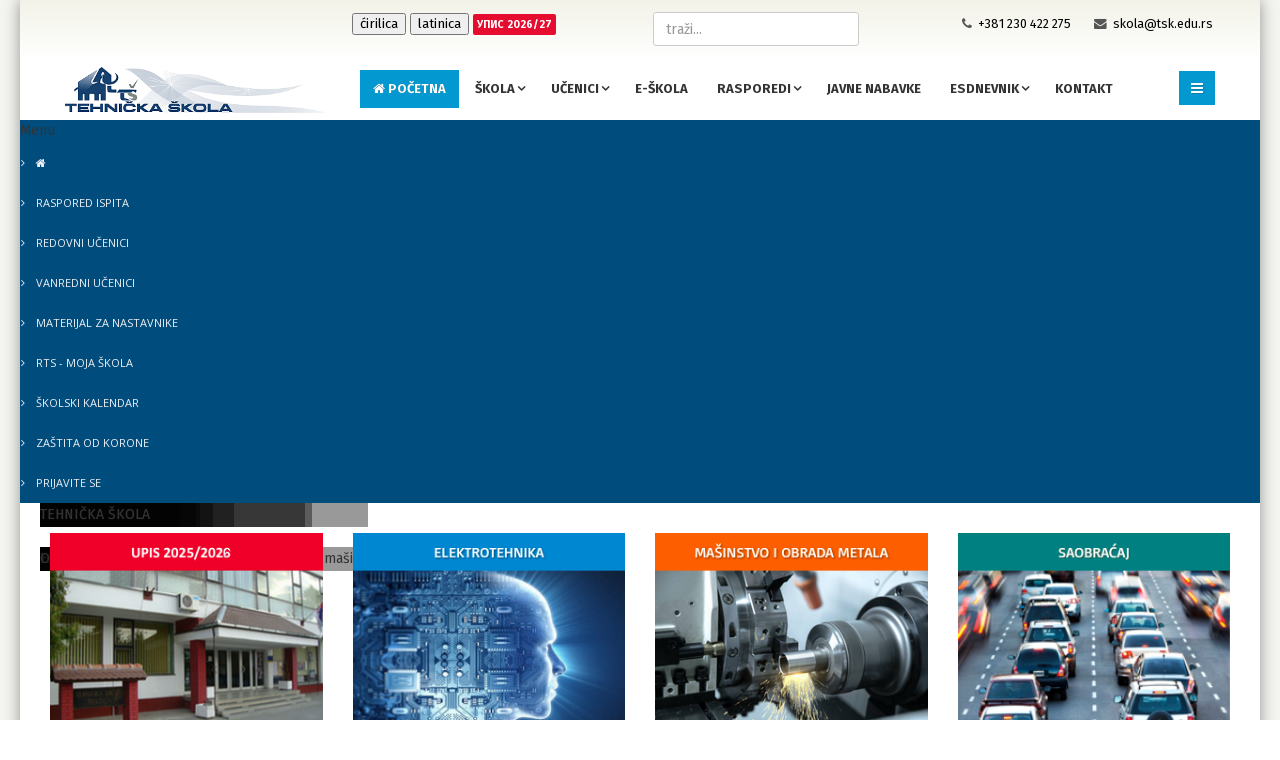

--- FILE ---
content_type: text/html; charset=utf-8
request_url: http://tsk.edu.rs/index.php/8-vesti
body_size: 91596
content:
<!DOCTYPE html>
<html xmlns="http://www.w3.org/1999/xhtml" xml:lang="sr-yu" lang="sr-yu" dir="ltr">
    <head>
        <meta http-equiv="X-UA-Compatible" content="IE=edge">
            <meta name="viewport" content="width=device-width, initial-scale=1">
        <meta charset="utf-8">
      <script src="/cyrlatconverter.min.js"></script>
                                <!-- head -->
                <base href="http://tsk.edu.rs/index.php/8-vesti" />
	<meta http-equiv="content-type" content="text/html; charset=utf-8" />
	<meta name="keywords" content="Tehnička, škola, KIkinda, elektrotehnika, mašinstvo, saobraćaj, srednje škole, obrazovni profili," />
	<meta name="description" content="Tehnička škola Kikinda" />
	<meta name="generator" content="Joomla! - Open Source Content Management" />
	<title>Vesti</title>
	<link href="/index.php/8-vesti?format=feed&amp;type=rss" rel="alternate" type="application/rss+xml" title="RSS 2.0" />
	<link href="/index.php/8-vesti?format=feed&amp;type=atom" rel="alternate" type="application/atom+xml" title="Atom 1.0" />
	<link href="/templates/jl_simpli_free/images/favicon.ico" rel="shortcut icon" type="image/vnd.microsoft.icon" />
	<link href="http://tsk.edu.rs/index.php/component/search/?Itemid=101&amp;id=8&amp;format=opensearch" rel="search" title="Pretraga Tehnička škola Kikinda" type="application/opensearchdescription+xml" />
	<link href="http://tsk.edu.rs/plugins/system/ns_fontawesome/fontawesome/css/font-awesome.css" rel="stylesheet" type="text/css" />
	<link href="//fonts.googleapis.com/css?family=Fira+Sans:300,300italic,regular,italic,500,500italic,700,700italic&amp;subset=latin-ext" rel="stylesheet" type="text/css" />
	<link href="//fonts.googleapis.com/css?family=Open+Sans:300,300italic,regular,italic,600,600italic,700,700italic,800,800italic&amp;subset=latin" rel="stylesheet" type="text/css" />
	<link href="/templates/jl_simpli_free/css/bootstrap.min.css" rel="stylesheet" type="text/css" />
	<link href="/templates/jl_simpli_free/css/font-awesome.min.css" rel="stylesheet" type="text/css" />
	<link href="/templates/jl_simpli_free/css/custom.css" rel="stylesheet" type="text/css" />
	<link href="/templates/jl_simpli_free/css/legacy.css" rel="stylesheet" type="text/css" />
	<link href="/templates/jl_simpli_free/css/template.css" rel="stylesheet" type="text/css" />
	<link href="/templates/jl_simpli_free/css/presets/preset1.css" rel="stylesheet" type="text/css" class="preset" />
	<link href="/templates/jl_simpli_free/css/frontend-edit.css" rel="stylesheet" type="text/css" />
	<link href="/media/plg_system_imageeffectck/css/imageeffectck.css?ver=2.2.4" rel="stylesheet" type="text/css" />
	<link href="http://tsk.edu.rs/modules/mod_j51imagehover/media/css/imagehover.min.css" rel="stylesheet" type="text/css" />
	<link href="/modules/mod_slideshowck/themes/default/css/camera.css" rel="stylesheet" type="text/css" />
	<link href="http://tsk.edu.rs/modules/mod_bm_cool_menu/assets/css/styles.css" rel="stylesheet" type="text/css" />
	<link href="http://tsk.edu.rs/modules/mod_je_social/css/style.css" rel="stylesheet" type="text/css" />
	<style type="text/css">
body{font-family:Fira Sans, sans-serif; font-weight:normal; }h1{font-family:Open Sans, sans-serif; font-weight:800; }h2{font-family:Open Sans, sans-serif; font-weight:600; }h3{font-family:Open Sans, sans-serif; font-weight:normal; }h4{font-family:Open Sans, sans-serif; font-weight:normal; }h5{font-family:Open Sans, sans-serif; font-weight:600; }h6{font-family:Open Sans, sans-serif; font-weight:600; }#sp-top-bar{ background-color:#f4f4f1;color:#333333; }#sp-top-bar a{color:#000000;}#sp-top-bar a:hover{color:#198bd1;}#sp-nove-pozicije{ background-color:#ffffff;padding:30px 30px 0px 30px; }#sp-kontakt-pozicije{ background-color:#f3f3ed;color:#8bb3d1;padding:40px 0 30px 0; }#sp-kontakt-pozicije a{color:#8bb3d1;}#sp-kontakt-pozicije a:hover{color:#6097bf;}#sp-bottom{ background-color:#f5f5f5;padding:100px 0px; }
.j51imagehover144 {
	margin: -5px -5px;
}
.j51imagehover144 .j51imghvr-item {
	display: inline-block;
	max-width:100%;
	padding:5px 5px;
	box-sizing: border-box;
}
.j51imagehover144 figcaption {
	display: flex;
    flex-direction: column;
    justify-content: center;
	padding:20px 20px;
	text-align: center;
}
.j51imagehover144 h3 {
	color: #333333 !important;
}
.j51imagehover144 [class^="imghvr-"], .j51imagehover144 [class*=" imghvr-"] {
	background-color: #ffffff;
}
.j51imagehover144 [class^="imghvr-"]::before, .j51imagehover144 [class*=" imghvr-"]::before,
.j51imagehover144 [class^="imghvr-"]::after, .j51imagehover144 [class*=" imghvr-"]::after,
.j51imagehover144 [class^="imghvr-"] figcaption, .j51imagehover144 [class*=" imghvr-"] figcaption {
	background-color: #f0f0f0;
}
@media only screen and (min-width: 960px) and (max-width: 1280px) {
	.j51imagehover144 .j51imghvr-item {max-width:100%;}
}
@media only screen and (min-width: 768px) and (max-width: 959px) {
	.j51imagehover144 .j51imghvr-item {max-width:100%;}
}
@media only screen and ( max-width: 767px ) {
	.j51imagehover144 .j51imghvr-item {max-width:100%;}
}
@media only screen and (max-width: 440px) {
.	j51imagehover144 .j51imghvr-item {max-width:100%;}
}

.j51imagehover166 {
	margin: -5px -5px;
}
.j51imagehover166 .j51imghvr-item {
	display: inline-block;
	max-width:100%;
	padding:5px 5px;
	box-sizing: border-box;
}
.j51imagehover166 figcaption {
	display: flex;
    flex-direction: column;
    justify-content: center;
	padding:20px 20px;
	text-align: center;
}
.j51imagehover166 h3 {
	color: #ffffff !important;
}
.j51imagehover166 [class^="imghvr-"], .j51imagehover166 [class*=" imghvr-"] {
	background-color: #ff7f19;
}
.j51imagehover166 [class^="imghvr-"]::before, .j51imagehover166 [class*=" imghvr-"]::before,
.j51imagehover166 [class^="imghvr-"]::after, .j51imagehover166 [class*=" imghvr-"]::after,
.j51imagehover166 [class^="imghvr-"] figcaption, .j51imagehover166 [class*=" imghvr-"] figcaption {
	background-color: #ff6600;
}
@media only screen and (min-width: 960px) and (max-width: 1280px) {
	.j51imagehover166 .j51imghvr-item {max-width:100%;}
}
@media only screen and (min-width: 768px) and (max-width: 959px) {
	.j51imagehover166 .j51imghvr-item {max-width:100%;}
}
@media only screen and ( max-width: 767px ) {
	.j51imagehover166 .j51imghvr-item {max-width:100%;}
}
@media only screen and (max-width: 440px) {
.	j51imagehover166 .j51imghvr-item {max-width:100%;}
}

.j51imagehover169 {
	margin: -5px -5px;
}
.j51imagehover169 .j51imghvr-item {
	display: inline-block;
	max-width:100%;
	padding:5px 5px;
	box-sizing: border-box;
}
.j51imagehover169 figcaption {
	display: flex;
    flex-direction: column;
    justify-content: center;
	padding:20px 20px;
	text-align: center;
}
.j51imagehover169 h3 {
	color: #ffffff !important;
}
.j51imagehover169 [class^="imghvr-"], .j51imagehover169 [class*=" imghvr-"] {
	background-color: #1e9be3;
}
.j51imagehover169 [class^="imghvr-"]::before, .j51imagehover169 [class*=" imghvr-"]::before,
.j51imagehover169 [class^="imghvr-"]::after, .j51imagehover169 [class*=" imghvr-"]::after,
.j51imagehover169 [class^="imghvr-"] figcaption, .j51imagehover169 [class*=" imghvr-"] figcaption {
	background-color: #0582ca;
}
@media only screen and (min-width: 960px) and (max-width: 1280px) {
	.j51imagehover169 .j51imghvr-item {max-width:100%;}
}
@media only screen and (min-width: 768px) and (max-width: 959px) {
	.j51imagehover169 .j51imghvr-item {max-width:100%;}
}
@media only screen and ( max-width: 767px ) {
	.j51imagehover169 .j51imghvr-item {max-width:100%;}
}
@media only screen and (max-width: 440px) {
.	j51imagehover169 .j51imghvr-item {max-width:100%;}
}

.j51imagehover136 {
	margin: -0px -0px;
}
.j51imagehover136 .j51imghvr-item {
	display: inline-block;
	max-width:100%;
	padding:0px 0px;
	box-sizing: border-box;
}
.j51imagehover136 figcaption {
	display: flex;
    flex-direction: column;
    justify-content: center;
	padding:20px 20px;
	text-align: center;
}
.j51imagehover136 h3 {
	color: #ffffff !important;
}
.j51imagehover136 [class^="imghvr-"], .j51imagehover136 [class*=" imghvr-"] {
	background-color: #479e8d;
}
.j51imagehover136 [class^="imghvr-"]::before, .j51imagehover136 [class*=" imghvr-"]::before,
.j51imagehover136 [class^="imghvr-"]::after, .j51imagehover136 [class*=" imghvr-"]::after,
.j51imagehover136 [class^="imghvr-"] figcaption, .j51imagehover136 [class*=" imghvr-"] figcaption {
	background-color: #2e8574;
}
@media only screen and (min-width: 960px) and (max-width: 1280px) {
	.j51imagehover136 .j51imghvr-item {max-width:100%;}
}
@media only screen and (min-width: 768px) and (max-width: 959px) {
	.j51imagehover136 .j51imghvr-item {max-width:100%;}
}
@media only screen and ( max-width: 767px ) {
	.j51imagehover136 .j51imghvr-item {max-width:100%;}
}
@media only screen and (max-width: 440px) {
.	j51imagehover136 .j51imghvr-item {max-width:100%;}
}

.j51imagehover135 {
	margin: -0px -0px;
}
.j51imagehover135 .j51imghvr-item {
	display: inline-block;
	max-width:100%;
	padding:0px 0px;
	box-sizing: border-box;
}
.j51imagehover135 figcaption {
	display: flex;
    flex-direction: column;
    justify-content: center;
	padding:20px 20px;
	text-align: center;
}
.j51imagehover135 h3 {
	color: #ffffff !important;
}
.j51imagehover135 [class^="imghvr-"], .j51imagehover135 [class*=" imghvr-"] {
	background-color: #ff7a19;
}
.j51imagehover135 [class^="imghvr-"]::before, .j51imagehover135 [class*=" imghvr-"]::before,
.j51imagehover135 [class^="imghvr-"]::after, .j51imagehover135 [class*=" imghvr-"]::after,
.j51imagehover135 [class^="imghvr-"] figcaption, .j51imagehover135 [class*=" imghvr-"] figcaption {
	background-color: #f26100;
}
@media only screen and (min-width: 960px) and (max-width: 1280px) {
	.j51imagehover135 .j51imghvr-item {max-width:100%;}
}
@media only screen and (min-width: 768px) and (max-width: 959px) {
	.j51imagehover135 .j51imghvr-item {max-width:100%;}
}
@media only screen and ( max-width: 767px ) {
	.j51imagehover135 .j51imghvr-item {max-width:100%;}
}
@media only screen and (max-width: 440px) {
.	j51imagehover135 .j51imghvr-item {max-width:100%;}
}

.j51imagehover134 {
	margin: -0px -0px;
}
.j51imagehover134 .j51imghvr-item {
	display: inline-block;
	max-width:100%;
	padding:0px 0px;
	box-sizing: border-box;
}
.j51imagehover134 figcaption {
	display: flex;
    flex-direction: column;
    justify-content: center;
	padding:20px 20px;
	text-align: center;
}
.j51imagehover134 h3 {
	color: #ffffff !important;
}
.j51imagehover134 [class^="imghvr-"], .j51imagehover134 [class*=" imghvr-"] {
	background-color: #23a0e4;
}
.j51imagehover134 [class^="imghvr-"]::before, .j51imagehover134 [class*=" imghvr-"]::before,
.j51imagehover134 [class^="imghvr-"]::after, .j51imagehover134 [class*=" imghvr-"]::after,
.j51imagehover134 [class^="imghvr-"] figcaption, .j51imagehover134 [class*=" imghvr-"] figcaption {
	background-color: #0a87cb;
}
@media only screen and (min-width: 960px) and (max-width: 1280px) {
	.j51imagehover134 .j51imghvr-item {max-width:100%;}
}
@media only screen and (min-width: 768px) and (max-width: 959px) {
	.j51imagehover134 .j51imghvr-item {max-width:100%;}
}
@media only screen and ( max-width: 767px ) {
	.j51imagehover134 .j51imghvr-item {max-width:100%;}
}
@media only screen and (max-width: 440px) {
.	j51imagehover134 .j51imghvr-item {max-width:100%;}
}

.j51imagehover168 {
	margin: -0px -0px;
}
.j51imagehover168 .j51imghvr-item {
	display: inline-block;
	max-width:100%;
	padding:0px 0px;
	box-sizing: border-box;
}
.j51imagehover168 figcaption {
	display: flex;
    flex-direction: column;
    justify-content: center;
	padding:20px 20px;
	text-align: center;
}
.j51imagehover168 h3 {
	color: #ffffff !important;
}
.j51imagehover168 [class^="imghvr-"], .j51imagehover168 [class*=" imghvr-"] {
	background-color: #ff1941;
}
.j51imagehover168 [class^="imghvr-"]::before, .j51imagehover168 [class*=" imghvr-"]::before,
.j51imagehover168 [class^="imghvr-"]::after, .j51imagehover168 [class*=" imghvr-"]::after,
.j51imagehover168 [class^="imghvr-"] figcaption, .j51imagehover168 [class*=" imghvr-"] figcaption {
	background-color: #f00028;
}
@media only screen and (min-width: 960px) and (max-width: 1280px) {
	.j51imagehover168 .j51imghvr-item {max-width:100%;}
}
@media only screen and (min-width: 768px) and (max-width: 959px) {
	.j51imagehover168 .j51imghvr-item {max-width:100%;}
}
@media only screen and ( max-width: 767px ) {
	.j51imagehover168 .j51imghvr-item {max-width:100%;}
}
@media only screen and (max-width: 440px) {
.	j51imagehover168 .j51imghvr-item {max-width:100%;}
}
#camera_wrap_91 .camera_pag_ul li img, #camera_wrap_91 .camera_thumbs_cont ul li > img {height:75px;}
#camera_wrap_91 .camera_caption {
	display: block;
	position: absolute;
}
#camera_wrap_91 .camera_caption > div {
	margin-right: 880px;margin-bottom: 20px;margin-left: 20px;background: rgba(0,0,0,0.4);
}
#camera_wrap_91 .camera_caption > div div.camera_caption_title {
	color: #FFFFFF;font-size: 1.2em;
}
#camera_wrap_91 .camera_caption > div div.camera_caption_desc {
	color: #FFFFFF;font-size: 0.9em;
}

@media screen and (max-width: 480px) {
		#camera_wrap_91 .camera_caption {
			font-size: 0.6em !important;
		}
}#bm-cool-menu-159 .bm-cool-menu{background-color: #004d7d;}#bm-cool-menu-159 .bm-cool-menu ul{background-color: #004d7d;}#bm-cool-menu-159 .bm-cool-menu ul a:hover { background-color: #004d7d;}#bm-cool-menu-159 .bm-cool-menu li.active > a{ background-color: #004d7d;}#bm-cool-menu-159 .bm-cool-menu a { color: #eeeff2;}#bm-cool-menu-159 .bm-cool-menu li:hover > a { color: #bfd7e3;}#bm-cool-menu-159 .bm-cool-menu-trigger { background-color: #004d7d; }
#je_socialicons .jeSocial a{ width:24px; height:24px; margin:0; padding:0; text-indent:-9999px; display:block}
#je_socialicons .jeSocial span { display: inline-block; padding:5px;}
#je_socialicons .jeSocial span:hover {box-shadow: 0 1px 4px rgba(0,0,0,.3); -webkit-box-shadow: 0 1px 4px rgba(0,0,0,.3); -moz-box-shadow: 0 1px 4px rgba(0,0,0,.3); -o-box-shadow: 0 1px 4px rgba(0,0,0,.3);}

	</style>
	<script type="application/json" class="joomla-script-options new">{"csrf.token":"a2bedf8d80d8838c78f459c403fe7dd1","system.paths":{"root":"","base":""},"system.keepalive":{"interval":840000,"uri":"\/index.php\/component\/ajax\/?format=json"}}</script>
	<script src="/media/jui/js/jquery.min.js?ef119cfcf56b85bae1b5f780233f063a" type="text/javascript"></script>
	<script src="/media/jui/js/jquery-noconflict.js?ef119cfcf56b85bae1b5f780233f063a" type="text/javascript"></script>
	<script src="/media/jui/js/jquery-migrate.min.js?ef119cfcf56b85bae1b5f780233f063a" type="text/javascript"></script>
	<script src="/media/system/js/caption.js?ef119cfcf56b85bae1b5f780233f063a" type="text/javascript"></script>
	<script src="/templates/jl_simpli_free/js/bootstrap.min.js" type="text/javascript"></script>
	<script src="/templates/jl_simpli_free/js/jquery.sticky.js" type="text/javascript"></script>
	<script src="/templates/jl_simpli_free/js/main.js" type="text/javascript"></script>
	<script src="/templates/jl_simpli_free/js/frontend-edit.js" type="text/javascript"></script>
	<script src="/media/plg_system_imageeffectck/js/imageeffectck.js" type="text/javascript"></script>
	<script src="http://tsk.edu.rs/modules/mod_sl_snowfalling/assets/js/script.js" type="text/javascript"></script>
	<script src="/media/system/js/core.js?ef119cfcf56b85bae1b5f780233f063a" type="text/javascript"></script>
	<!--[if lt IE 9]><script src="/media/system/js/polyfill.event.js?ef119cfcf56b85bae1b5f780233f063a" type="text/javascript"></script><![endif]-->
	<script src="/media/system/js/keepalive.js?ef119cfcf56b85bae1b5f780233f063a" type="text/javascript"></script>
	<script src="/modules/mod_slideshowck/assets/jquery.easing.1.3.js" type="text/javascript"></script>
	<script src="/modules/mod_slideshowck/assets/camera.min.js" type="text/javascript"></script>
	<script type="text/javascript">
jQuery(window).on('load',  function() {
				new JCaption('img.caption');
			});
var sp_preloader = '0';

var sp_gotop = '1';

var sp_offanimation = 'default';

sl_snowfalling.flakesMax			= 250;
sl_snowfalling.flakesMaxActive		= 150;
sl_snowfalling.animationInterval	= 33;
sl_snowfalling.followMouse			= false;
sl_snowfalling.snowColor			= '#D5E3F2';
sl_snowfalling.snowCharacter		= '&bull;';
sl_snowfalling.snowStick			= true;
sl_snowfalling.zIndex				= 9999;
jQuery(function($){ initTooltips(); $("body").on("subform-row-add", initTooltips); function initTooltips (event, container) { container = container || document;$(container).find(".hasTooltip").tooltip({"html": true,"container": "body"});} });
		jQuery(document).ready(function(){
			new Slideshowck('#camera_wrap_91', {
				 height: '35%',
				 minHeight: '150',
				 pauseOnClick: false,
				 hover: 0,
				 fx: 'stampede,bottomLeftTopRight,bottomLeftTopRight,scrollRight',
				 loader: 'none',
				 pagination: 0,
				 thumbnails: 0,
				 thumbheight: 75,
				 thumbwidth: 100,
				 time: 5000,
				 transPeriod: 1500,
				 alignment: 'center',
				 autoAdvance: 1,
				 mobileAutoAdvance: 1,
				 portrait: 0,
				 barDirection: 'leftToRight',
				 imagePath: '/modules/mod_slideshowck/images/',
				 lightbox: 'mediaboxck',
				 fullpage: 0,
				 mobileimageresolution: '640',
				 navigationHover: false,
					mobileNavHover: false,
					navigation: false,
					playPause: false,
				 barPosition: 'bottom',
				 responsiveCaption: 0,
				 container: ''
		});
}); 

	</script>

                                </head>
                <body class="site com-content view-category no-layout no-task itemid-101 sr-yu ltr  sticky-header layout-boxed off-canvas-menu-init">

                    <div class="body-wrapper">
                        <div class="body-innerwrapper">
                            <section id="sp-top-bar"><div class="container"><div class="row"><div id="sp-top1" class="col-sm-3 col-md-3"><div class="sp-column "><div class="sp-module "><div class="sp-module-content">
<div  id="je_socialicons">
    <div class="jeSocial">
		           <span class="icon1"><a href="https://www.facebook.com/tehnickaskola.kikinda" class="icon1" target="_blank" rel="nofollow" title="Facebook"></a></span>
                   <span class="icon2"><a href="https://twitter.com/tehnickaskolaki" class="icon2" target="_blank" rel="nofollow" title="Twitter"></a></span>
                   <span class="icon4"><a href="https://www.youtube.com/channel/UC_eBMc9BqDOe2INWSCXFaKg" class="icon4" target="_blank" rel="nofollow" title="Youtube"></a></span>
                   <span class="icon6"><a href="https://www.instagram.com/tehnicka.skola/" class="icon6" target="_blank" rel="nofollow" title="Instagram"></a></span>
                   <span class="icon13"><a href="mailto:skola@tsk.edu.rs?Subject=Social%20Button" class="icon13" target="_blank" rel="nofollow" title="Email"></a></span>
            </div>
</div>

<a href="http://jextensions.com/social-icons-module/" id="jExt97">joomla social share plugin</a>
<script type="text/javascript">
  var el = document.getElementById('jExt97');
  if(el) {el.style.display += el.style.display = 'none';}
</script>
</div></div></div></div><div id="sp-position8" class="col-sm-3 col-md-3"><div class="sp-column "><div class="sp-module "><div class="sp-module-content">

<div class="custom"  >
	<p><span style="margin-left: -6px; margin-top: -3px; font-size: 10pt;"><a class="cyr" href="#"><button id="cirilica">ćirilica</button></a> <a class="lat" href="#"><button id="latinica">latinica</button></a> <a href="/index.php/o-nama/upis"><strong><span style="font-size: 8pt; background-color: #e50c30; color: #ffffff; padding: 4px; border-radius: 2px;">УПИС 2026/27</span></strong></a></span></p></div>
</div></div></div></div><div id="sp-top2" class="col-sm-6 col-md-6"><div class="sp-column "><div class="sp-module "><div class="sp-module-content"><div class="search">
	<form action="/index.php" method="post">
		<input name="searchword" id="mod-search-searchword" maxlength="200"  class="inputbox search-query" type="text" size="0" placeholder="traži..." />		<input type="hidden" name="task" value="search" />
		<input type="hidden" name="option" value="com_search" />
		<input type="hidden" name="Itemid" value="101" />
	</form>
</div>
</div></div><ul class="sp-contact-info"><li class="sp-contact-phone"><i class="fa fa-phone"></i> <a href="tel:+381230422275">+381 230 422 275</a></li><li class="sp-contact-email"><i class="fa fa-envelope"></i> <a href="mailto:skola@tsk.edu.rs">skola@tsk.edu.rs</a></li></ul></div></div></div></div></section><section id="sp-header-2"><div class="container"><div class="row"><div id="sp-logo" class="col-xs-8 col-sm-3 col-md-3"><div class="sp-column "><h1 class="logo"><a href="/"><img class="sp-default-logo hidden-xs" src="/images/logo-2.png" alt="Tehnička škola Kikinda"><img class="sp-default-logo visible-xs" src="/images/logo-2.png" alt="Tehnička škola Kikinda"></a></h1></div></div><div id="sp-menu" class="col-xs-4 col-sm-9 col-md-9"><div class="sp-column ">			<div class='sp-megamenu-wrapper'>
				<a id="offcanvas-toggler" href="#"><i class="fa fa-bars"></i></a>
				<ul class="sp-megamenu-parent hidden-sm hidden-xs"><li class="sp-menu-item current-item active"><a  href="/index.php"  ><i class="fa fa-home"></i> Početna</a></li><li class="sp-menu-item sp-has-child"><a  href="/index.php/o-nama"  >Škola</a><div class="sp-dropdown sp-dropdown-main sp-menu-right" style="width: 240px;"><div class="sp-dropdown-inner"><ul class="sp-dropdown-items"><li class="sp-menu-item"><a  href="/index.php/o-nama/o-nama"  >O nama</a></li><li class="sp-menu-item"><a  href="/index.php/o-nama/rec-direktora"  >Reč direktora</a></li><li class="sp-menu-item"><a  href="/index.php/o-nama/upis"  >Plan upisa</a></li><li class="sp-menu-item"><a  href="/index.php/o-nama/gotovi-formulari-za-razne-izvestaje"  >Dokumenta škole</a></li><li class="sp-menu-item sp-has-child"><a  href="/index.php/o-nama/nagrade-i-priznanja"  >Nagrade i priznanja</a><div class="sp-dropdown sp-dropdown-sub sp-menu-right" style="width: 240px;"><div class="sp-dropdown-inner"><ul class="sp-dropdown-items"><li class="sp-menu-item"><a  href="/index.php/o-nama/nagrade-i-priznanja/plaketa-stjepan-han"  >Plaketa &quot;Stjepan Han&quot;</a></li><li class="sp-menu-item"><a  href="/index.php/o-nama/nagrade-i-priznanja/priznanje-dr-djordje-natosevic"  >Priznanje &quot;Dr Đorđe Natošević&quot;</a></li><li class="sp-menu-item"><a  href="/index.php/o-nama/nagrade-i-priznanja/priznanje-za-odlican-sajt"  >Priznanje za odličan sajt</a></li><li class="sp-menu-item"><a  href="/index.php/o-nama/nagrade-i-priznanja/nagrada-za-najbolji-sistem-za-elektronsko-ucenje-e-nastava-u-vojvodini"  >Nagrada za najbolji sistem za elektronsko učenje (e-nastava) u Vojvodini</a></li><li class="sp-menu-item"><a  href="/index.php/o-nama/nagrade-i-priznanja/najvisa-ocena-skoli-u-procesu-eksterne-evaluacije"  >Najviša ocena školi u procesu eksterne evaluacije</a></li><li class="sp-menu-item"><a  href="/index.php/o-nama/nagrade-i-priznanja/priznanje-za-razvoj-multimedije"  >Priznanje za razvoj multimedija</a></li><li class="sp-menu-item"><a  href="/index.php/o-nama/nagrade-i-priznanja/nagrada-za-uspeh-i-kvalitetnu-realizaciju-kurseva"  >Nagrada za uspeh i kvalitetnu realizaciju kurseva</a></li></ul></div></div></li><li class="sp-menu-item"><a  href="/index.php/o-nama/obrazovni-profili"  >Obrazovni profili</a></li><li class="sp-menu-item"><a  href="/index.php/o-nama/ecdl-centar"  >ECDL test centar</a></li><li class="sp-menu-item"><a  href="/index.php/o-nama/oracle-akademija"  >Oracle akademija</a></li><li class="sp-menu-item"><a  href="/index.php/o-nama/cisco-akademija"  >Cisco akademija</a></li><li class="sp-menu-item"><a  href="http://www.puma.vojvodina.gov.rs/kalendar_godina.php?id=2&lang=1" rel="noopener noreferrer" target="_blank" >Školski kalendar </a></li><li class="sp-menu-item sp-has-child"><a  href="/index.php/o-nama/galerije"  >Galerije</a><div class="sp-dropdown sp-dropdown-sub sp-menu-right" style="width: 240px;"><div class="sp-dropdown-inner"><ul class="sp-dropdown-items"><li class="sp-menu-item"><a  href="/index.php/o-nama/galerije/sajtovi-nastavnika"  >Galerija slika</a></li><li class="sp-menu-item"><a  href="/index.php/o-nama/galerije/video-materijali"  >Video materijali</a></li></ul></div></div></li><li class="sp-menu-item"><a  href="/index.php/o-nama/digitalna-biblioteka"  >Digitalna biblioteka</a></li><li class="sp-menu-item"><a  href="/index.php/o-nama/unicef-projekat"  >Unicef projekat</a></li></ul></div></div></li><li class="sp-menu-item sp-has-child"><a  href="/index.php/ucenici"  >Učenici</a><div class="sp-dropdown sp-dropdown-main sp-menu-right" style="width: 240px;"><div class="sp-dropdown-inner"><ul class="sp-dropdown-items"><li class="sp-menu-item sp-has-child"><a  href="/index.php/ucenici/redovni-ucenici"  >Redovni učenici</a><div class="sp-dropdown sp-dropdown-sub sp-menu-right" style="width: 240px;"><div class="sp-dropdown-inner"><ul class="sp-dropdown-items"><li class="sp-menu-item sp-has-child"><a  href="/index.php/ucenici/redovni-ucenici/takmicenja"  >Takmičenja</a><div class="sp-dropdown sp-dropdown-sub sp-menu-right" style="width: 240px;"><div class="sp-dropdown-inner"><ul class="sp-dropdown-items"><li class="sp-menu-item"><a  href="/index.php/ucenici/redovni-ucenici/takmicenja/medunarodna-takmicenja"  >Međunarodna takmičenja</a></li><li class="sp-menu-item"><a  href="/index.php/ucenici/redovni-ucenici/takmicenja/republicka-drzavna-takmicenja"  >Republička/državna takmičenja</a></li><li class="sp-menu-item"><a  href="/index.php/ucenici/redovni-ucenici/takmicenja/okruzna-regionalna-takmicenja"  >Okružna/regionalna takmičenja</a></li><li class="sp-menu-item"><a  href="/index.php/ucenici/redovni-ucenici/takmicenja/opstinska-takmicenja"  >Opštinska takmičenja</a></li></ul></div></div></li><li class="sp-menu-item"><a  href="/index.php/ucenici/redovni-ucenici/materijal-za-pripremu"  >Materijal za pripremu</a></li><li class="sp-menu-item sp-has-child"><a  href="/index.php/ucenici/redovni-ucenici/ucenik-generacije"  >Učenik generacije</a><div class="sp-dropdown sp-dropdown-sub sp-menu-right" style="width: 240px;"><div class="sp-dropdown-inner"><ul class="sp-dropdown-items"><li class="sp-menu-item"><a  href="/index.php/ucenici/redovni-ucenici/ucenik-generacije/ucenik-generacije-2015-16"  >Učenik generacije 2015/16.</a></li><li class="sp-menu-item"><a  href="/index.php/ucenici/redovni-ucenici/ucenik-generacije/ucenik-generacije-2016-17"  >Učenik generacije 2016/17.</a></li><li class="sp-menu-item"><a  href="/index.php/ucenici/redovni-ucenici/ucenik-generacije/ucenik-generacije-2017-18"  >Učenik generacije 2017/18.</a></li></ul></div></div></li><li class="sp-menu-item"><a  href="/index.php/ucenici/redovni-ucenici/naslovne-strane"  >Naslovne strane </a></li><li class="sp-menu-item"><a  href="/index.php/ucenici/redovni-ucenici/radovi-ucenika"  >Radovi učenika</a></li><li class="sp-menu-item"><a  href="/index.php/ucenici/redovni-ucenici/dokumentacija-za-osiguranje-ucenika"  >Dokumentacija za osiguranje učenika</a></li></ul></div></div></li><li class="sp-menu-item sp-has-child"><a  href="/index.php/ucenici/vanredni-ucenici"  >Vanredni učenici</a><div class="sp-dropdown sp-dropdown-sub sp-menu-right" style="width: 240px;"><div class="sp-dropdown-inner"><ul class="sp-dropdown-items"><li class="sp-menu-item"><a  href="/index.php/ucenici/vanredni-ucenici/ispitna-pitanja"  >Ispitna pitanja</a></li><li class="sp-menu-item"><a  href="/index.php/ucenici/vanredni-ucenici/materijal-za-pripremu"  >Materijal za pripremu</a></li><li class="sp-menu-item"><a  href="/index.php/ucenici/vanredni-ucenici/informacije"  >Informacije</a></li></ul></div></div></li><li class="sp-menu-item"><a  href="/index.php/ucenici/udzbenici-za-prvi-razred"  >Preporučeni udžbenici</a></li><li class="sp-menu-item"><a  href="https://matura.edu.rs/" rel="noopener noreferrer" target="_blank" >Državna matura</a></li></ul></div></div></li><li class="sp-menu-item"><a  href="https://e-skola.tsk2.edu.rs/" rel="noopener noreferrer" target="_blank" >E-škola</a></li><li class="sp-menu-item sp-has-child"><a  href="/index.php/rasporedi"  >Rasporedi</a><div class="sp-dropdown sp-dropdown-main sp-menu-right" style="width: 240px;"><div class="sp-dropdown-inner"><ul class="sp-dropdown-items"><li class="sp-menu-item"><a  href="/index.php/rasporedi/raspored-casova"  >Raspored časova</a></li><li class="sp-menu-item"><a  href="/index.php/rasporedi/raspored-pisanih-provera"  >Raspored pisanih provera</a></li></ul></div></div></li><li class="sp-menu-item"><a  href="/index.php/javne-nabavke"  >Javne nabavke</a></li><li class="sp-menu-item sp-has-child"><a  href="/index.php/esdnevnik"  >Esdnevnik</a><div class="sp-dropdown sp-dropdown-main sp-menu-right" style="width: 240px;"><div class="sp-dropdown-inner"><ul class="sp-dropdown-items"><li class="sp-menu-item"><a  href="https://esdnevnik.rs/" rel="noopener noreferrer" target="_blank" >Esdnevnik za nastavnike</a></li><li class="sp-menu-item"><a  href="https://moj.esdnevnik.rs/login" rel="noopener noreferrer" target="_blank" >Esdnevnik za roditelje</a></li><li class="sp-menu-item"><a  href="https://test.esdnevnik.rs/" rel="noopener noreferrer" target="_blank" >Esdnevnik - demo</a></li></ul></div></div></li><li class="sp-menu-item"><a  href="/index.php/kontakt"  >Kontakt</a></li></ul>			</div>
		</div></div></div></div></section><section id="sp-meni2"><div class="row"><div id="sp-feature" class="col-sm-12 col-md-12"><div class="sp-column padding: 20px 20px 20px 20px; text-shadow: 1px 1px 0 rgb(0 0 0 / 50%)"><div class="sp-module "><div class="sp-module-content">
<script type="text/javascript">
if(typeof jQuery != undefined)
{
    jQuery( document ).ready(function(){
		if (jQuery.browser.msie && jQuery.browser.version.substr(0,1)<7)
		{
			jQuery('#bm-cool-menu-159 li').has('ul').mouseover(function(){
				jQuery(this).children('ul').css('visibility','visible');
			}).mouseout(function(){
				jQuery(this).children('ul').css('visibility','hidden');
			})
		}

		/* Mobile */		
		jQuery("#bm-cool-menu-159 .bm-cool-menu-trigger").on("click", function(){
			jQuery("#bm-cool-menu-159 .bm-cool-menu").slideToggle();
		});

		// iPad
		var isiPad = navigator.userAgent.match(/iPad/i) != null;
		if (isiPad) jQuery('#bm-cool-menu-159 ul').addClass('no-transition');      
    });  
}	
</script><nav id="bm-cool-menu-159" class="bm-cool-menu-wrap">
<div class="bm-cool-menu-trigger">Menu</div>
<ul class="bm-cool-menu" class="">
<li class="item-203"><a href="http://tsk.edu.rs/" > <i class="fa fa-home"></i> </a></li><li class="item-196 deeper parent"><a href="/index.php/rasporedispita" > RASPORED ISPITA</a><ul class="nav-child unstyled small"><li class="item-171"><a href="/index.php/rasporedispita/rasporedi-ispita" > REDOVNI UČENICI</a></li><li class="item-116"><a href="/index.php/rasporedispita/raspored-ispita" > VANREDNI UČENICI</a></li></ul></li><li class="item-195"><a href="/index.php/nastavnici" > MATERIJAL ZA NASTAVNIKE</a></li><li class="item-201"><a href="https://mojaskola.rts.rs/" target="_blank" > RTS - MOJA ŠKOLA</a></li><li class="item-216"><a href="http://www.puma.vojvodina.gov.rs/kalendar_godina.php?id=5&amp;lang=1" target="_blank" > ŠKOLSKI KALENDAR</a></li><li class="item-210"><a href="/index.php/zastita-od-korone" > ZAŠTITA OD KORONE</a></li><li class="item-202"><a href="http://tsk.edu.rs/index.php/component/users/?view=login" > PRIJAVITE SE</a></li></ul>
</nav>
</div></div></div></div></div></section><section id="sp-page-title"><div class="row"><div id="sp-title" class="col-sm-12 col-md-12"><div class="sp-column "><div class="sp-module "><div class="sp-module-content">
		<!--[if lte IE 7]>
		<link href="/modules/mod_slideshowck/themes/default/css/camera_ie.css" rel="stylesheet" type="text/css" />
		<![endif]-->
		<!--[if IE 8]>
		<link href="/modules/mod_slideshowck/themes/default/css/camera_ie8.css" rel="stylesheet" type="text/css" />
		<![endif]--><!-- debut Slideshow CK -->
<div class="slideshowck camera_wrap camera_amber_skin" id="camera_wrap_91">
			<div data-thumb="/images/headers-2/th/tsk2_th.jpg" data-src="/images/headers-2/tsk2.jpg" >
														<div class="camera_caption fadeIn">
					<div class="camera_caption_title">
						TEHNIČKA ŠKOLA											</div>
										<div class="camera_caption_desc">
						Svetosavska 55 KIKINDA											</div>
									</div>
									</div>
		<div data-thumb="/images/headers-2/th/inftehn-1_th.jpg" data-src="/images/headers-2/inftehn-1.jpg" data-link="http://tsk.edu.rs/images/profili/elektrotehnicar-informacionih-tehnologija.pdf" data-target="_blank">
														<div class="camera_caption fadeIn">
					<div class="camera_caption_title">
						TEHNIČKA ŠKOLA											</div>
										<div class="camera_caption_desc">
						Elektrotehničar informacionih tehnologija											</div>
									</div>
									</div>
		<div data-thumb="/images/headers-2/th/vozac_th.png" data-src="/images/headers-2/vozac.png" data-link="http://tsk.edu.rs/images/profili/vozac-motornih-vozila.pdf" data-target="_blank">
														<div class="camera_caption fadeIn">
					<div class="camera_caption_title">
						TEHNIČKA ŠKOLA											</div>
										<div class="camera_caption_desc">
						Vozač motornih vozila											</div>
									</div>
									</div>
		<div data-thumb="/images/headers-2/th/elektro-2_th.jpg" data-src="/images/headers-2/elektro-2.jpg" data-link="http://tsk.edu.rs/images/profili/elektrotehnicar-racunara.pdf" data-target="_blank">
														<div class="camera_caption fadeIn">
					<div class="camera_caption_title">
						TEHNIČKA ŠKOLA											</div>
										<div class="camera_caption_desc">
						Elektrotehničar računara											</div>
									</div>
									</div>
		<div data-thumb="/images/headers-2/th/kompupravljanje-1_th.jpg" data-src="/images/headers-2/kompupravljanje-1.jpg" data-link="http://tsk.edu.rs/images/profili/tehnicar-za-kompjutersko-upravljanje.pdf" data-target="_blank">
														<div class="camera_caption fadeIn">
					<div class="camera_caption_title">
						TEHNIČKA ŠKOLA											</div>
										<div class="camera_caption_desc">
						Tehničar za kompjutersko upravljanje (CNC) mašina											</div>
									</div>
									</div>
		<div data-thumb="/images/headers-2/th/saob-1_th.jpg" data-src="/images/headers-2/saob-1.jpg" data-link="http://tsk.edu.rs/images/profili/tehnicar-drumskog-saobracaja.pdf" data-target="_blank">
														<div class="camera_caption fadeIn">
					<div class="camera_caption_title">
						TEHNIČKA ŠKOLA											</div>
										<div class="camera_caption_desc">
						Tehničar drumskog saobraćaja											</div>
									</div>
									</div>
		<div data-thumb="/images/headers-2/th/el-voz_th.jpg" data-src="/images/headers-2/el-voz.jpg" data-link="http://tsk.edu.rs/images/profili/elektrotehnicar-za-elektroniku-na-vozilima.pdf" data-target="_parent">
														<div class="camera_caption fadeIn">
					<div class="camera_caption_title">
						TEHNIČKA ŠKOLA											</div>
										<div class="camera_caption_desc">
						Elektrotehničar za elektroniku na vozilima											</div>
									</div>
									</div>
		<div data-thumb="/images/headers-2/th/operater-1_th.jpg" data-src="/images/headers-2/operater-1.jpg" data-link="http://tsk.edu.rs/images/profili/operater-masinske-obrade.pdf" data-target="_blank">
														<div class="camera_caption fadeIn">
					<div class="camera_caption_title">
						TEHNIČKA ŠKOLA											</div>
										<div class="camera_caption_desc">
						Operater mašinske obrade											</div>
									</div>
									</div>
</div>
<div style="clear:both;"></div>
<!-- fin Slideshow CK -->
</div></div></div></div></div></section><section id="sp-nove-pozicije" class="box-shadow: inset 0px 8px 12px -7px #888;"><div class="row"><div id="sp-position1" class="col-sm-3 col-md-3 hidden-xs"><div class="sp-column "><div class="sp-module "><div class="sp-module-content">
<div class="j51imagehover j51imagehover168">
	<div class="j51imghvr-item">
			<figure class="imghvr-fade-in-up">
				<img src="/images/tsk-upis25.png" alt="UPIS U PRVI RAZRED TEHNIČKE ŠKOLE" 
											style="
							-webkit-transform: none;
							-ms-transform: none;
							transform: none;
							"
										>
									<figcaption>
						<h3 style="color:#ffffff;"> UPIS U PRVI RAZRED TEHNIČKE ŠKOLE</h3>
													<p class="description" style="color:#ffffff;">Pročitajte više o upisu u prvi razred Tehničke škole za školsku 2025/2026</p>
											</figcaption>
													<a href="http://tsk.edu.rs/index.php/o-nama/upis" target="_self"></a>
							</figure>
		</div></div>
</div></div></div></div><div id="sp-position2" class="col-sm-3 col-md-3 hidden-xs"><div class="sp-column "><div class="sp-module "><div class="sp-module-content">
<div class="j51imagehover j51imagehover134">
	<div class="j51imghvr-item">
			<figure class="imghvr-fade-in-up">
				<img src="/images/elektro-1.png" alt="TEHNIČKA ŠKOLA" 
											style="
							-webkit-transform: none;
							-ms-transform: none;
							transform: none;
							"
										>
									<figcaption>
						<h3 style="color:#ffffff;"> TEHNIČKA ŠKOLA</h3>
													<p class="description" style="color:#ffffff;">Pročitajte više o obrazovnim profilima u području rada ELEKTROTEHNIKA...</p>
											</figcaption>
													<a href="http://tsk.edu.rs/index.php/o-nama/obrazovni-profili" target="_self"></a>
							</figure>
		</div></div>
</div></div></div></div><div id="sp-position3" class="col-sm-3 col-md-3 hidden-xs"><div class="sp-column "><div class="sp-module "><div class="sp-module-content">
<div class="j51imagehover j51imagehover135">
	<div class="j51imghvr-item">
			<figure class="imghvr-fade-in-up">
				<img src="/images/mas-1.png" alt="TEHNIČKA ŠKOLA" 
											style="
							-webkit-transform: none;
							-ms-transform: none;
							transform: none;
							"
										>
									<figcaption>
						<h3 style="color:#ffffff;"> TEHNIČKA ŠKOLA</h3>
													<p class="description" style="color:#ffffff;">Pročitajte više o obrazovnim profilima u području rada MAŠINSTVO I OBRADA METALA...</p>
											</figcaption>
													<a href="http://tsk.edu.rs/index.php/o-nama/obrazovni-profili" target="_self"></a>
							</figure>
		</div></div>
</div></div></div></div><div id="sp-position4" class="col-sm-3 col-md-3 hidden-xs"><div class="sp-column "><div class="sp-module "><div class="sp-module-content">
<div class="j51imagehover j51imagehover136">
	<div class="j51imghvr-item">
			<figure class="imghvr-fade-in-up">
				<img src="/images/saob-1.png" alt="TEHNIČKA ŠKOLA" 
											style="
							-webkit-transform: none;
							-ms-transform: none;
							transform: none;
							"
										>
									<figcaption>
						<h3 style="color:#ffffff;"> TEHNIČKA ŠKOLA</h3>
													<p class="description" style="color:#ffffff;">Pročitajte više o obrazovnim profilima u području rada SAOBRAĆAJ...</p>
											</figcaption>
													<a href="http://tsk.edu.rs/index.php/o-nama/obrazovni-profili" target="_self"></a>
							</figure>
		</div></div>
</div></div></div></div></div></section><section id="sp-main-body"><div class="container"><div class="row"><div id="sp-component" class="col-sm-9 col-md-9"><div class="sp-column "><div id="system-message-container">
	</div>
<div class="blog" itemscope itemtype="http://schema.org/Blog">
	
	
	
	
	
				<div class="items-leading clearfix">
							<article class="item leading-0 item-featured"
					itemprop="blogPost" itemscope itemtype="http://schema.org/BlogPosting">
					



<div class="entry-header has-post-format">

	<span class="post-format"><i class="fa fa-thumb-tack"></i></span>
				<dl class="article-info">

		
			<dt class="article-info-term"></dt>	
				
			
			
							<dd class="category-name">
	<i class="fa fa-folder-open-o"></i>
				<a href="/index.php/8-vesti" itemprop="genre" data-toggle="tooltip" title="Kategorija članka">Vesti</a>	</dd>			
			
			
		
					
							<dd class="modified">
	<i class="fa fa-calendar-o"></i>
	<time datetime="2025-12-19T12:24:56+00:00" itemprop="dateModified" data-toggle="tooltip" title="Datum izmene">
		19 decembar 2025	</time>
</dd>			
					
		

	</dl>
		
	
					<h2 itemprop="name">
									<a href="/index.php/8-vesti/565-studijska-poseta-subotici" itemprop="url">
					Studijska poseta Subotici</a>
							</h2>
		
						</div>

	
<div class="icons">
	
					<div class="btn-group pull-right">
				<button class="btn dropdown-toggle" type="button" id="dropdownMenuButton-565" aria-label="Korisnički alati"
				data-toggle="dropdown" aria-haspopup="true" aria-expanded="false">
					<span class="icon-cog" aria-hidden="true"></span>
					<span class="caret" aria-hidden="true"></span>
				</button>
								<ul class="dropdown-menu" aria-labelledby="dropdownMenuButton-565">
											<li class="print-icon"> <a href="/index.php/8-vesti/565-studijska-poseta-subotici?tmpl=component&amp;print=1" title="Odštampaj članak < Studijska poseta Subotici >" onclick="window.open(this.href,'win2','status=no,toolbar=no,scrollbars=yes,titlebar=no,menubar=no,resizable=yes,width=640,height=480,directories=no,location=no'); return false;" rel="nofollow">	Štampa</a> </li>
																<li class="email-icon"> <a href="/index.php/component/mailto/?tmpl=component&amp;template=jl_simpli_free&amp;link=bb2713db2e71bbf874fc1305b55f9b7a677a3ff4" title="Pošalji link prijatelju" onclick="window.open(this.href,'win2','width=400,height=450,menubar=yes,resizable=yes'); return false;" rel="nofollow">	El. pošta</a> </li>
														</ul>
			</div>
		
	</div>



<p><img style="margin-top: 5px; margin-right: 20px; margin-bottom: 10px; float: left;" src="/images/Slike-artikli/20251219_125746.jpg" alt="20251219 125746" />Učenici IV1 i IV3 prisustvovali su 18. 12. 2025. događaju <strong>Otvorena IT vrata</strong>. Događaj je namenjen maturantima i ima za cilj da im približi obrazovne i profesionalne mogućnosti u IT sektoru u Subotici.</p>
<p>Posetili su Ekonomski fakultet i Visoku tehničku školu strukovnih studija, kao i eminentnu IT kompaniju Concordsoft u Subotici. Tom prilikom su se maturanti upoznali sa aktuelnim tehnologijama, radnim okruženjem i iskustvima stručnjaka iz prakse.</p>




				</article>
									</div><!-- end items-leading -->
	
	
																	<div class="items-row row-0 row clearfix">
						<div class="col-sm-12">
				<article class="item column-1 item-featured"
					itemprop="blogPost" itemscope itemtype="http://schema.org/BlogPosting">
					



<div class="entry-header has-post-format">

	<span class="post-format"><i class="fa fa-thumb-tack"></i></span>
				<dl class="article-info">

		
			<dt class="article-info-term"></dt>	
				
			
			
							<dd class="category-name">
	<i class="fa fa-folder-open-o"></i>
				<a href="/index.php/8-vesti" itemprop="genre" data-toggle="tooltip" title="Kategorija članka">Vesti</a>	</dd>			
			
			
		
					
							<dd class="modified">
	<i class="fa fa-calendar-o"></i>
	<time datetime="2025-12-18T13:33:02+00:00" itemprop="dateModified" data-toggle="tooltip" title="Datum izmene">
		18 decembar 2025	</time>
</dd>			
					
		

	</dl>
		
	
					<h2 itemprop="name">
									<a href="/index.php/8-vesti/564-andrevlje-obuka-za-talentovane-ucenike" itemprop="url">
					ANDREVLjE – OBUKA ZA TALENTOVANE UČENIKE</a>
							</h2>
		
						</div>

	
<div class="icons">
	
					<div class="btn-group pull-right">
				<button class="btn dropdown-toggle" type="button" id="dropdownMenuButton-564" aria-label="Korisnički alati"
				data-toggle="dropdown" aria-haspopup="true" aria-expanded="false">
					<span class="icon-cog" aria-hidden="true"></span>
					<span class="caret" aria-hidden="true"></span>
				</button>
								<ul class="dropdown-menu" aria-labelledby="dropdownMenuButton-564">
											<li class="print-icon"> <a href="/index.php/8-vesti/564-andrevlje-obuka-za-talentovane-ucenike?tmpl=component&amp;print=1" title="Odštampaj članak < ANDREVLjE – OBUKA ZA TALENTOVANE UČENIKE >" onclick="window.open(this.href,'win2','status=no,toolbar=no,scrollbars=yes,titlebar=no,menubar=no,resizable=yes,width=640,height=480,directories=no,location=no'); return false;" rel="nofollow">	Štampa</a> </li>
																<li class="email-icon"> <a href="/index.php/component/mailto/?tmpl=component&amp;template=jl_simpli_free&amp;link=fc32bfcf881d09a531ef39ddf1a721507aaa7cea" title="Pošalji link prijatelju" onclick="window.open(this.href,'win2','width=400,height=450,menubar=yes,resizable=yes'); return false;" rel="nofollow">	El. pošta</a> </li>
														</ul>
			</div>
		
	</div>



<p><img style="margin-top: 5px; margin-right: 20px; margin-bottom: 10px; float: left;" src="/images/Slike/andrevlje.jpg" alt="andrevlje" /></p>
<p>Na osnovu odluke Pokrajinskog sekretarijata za obrazovanje, propise, upravu i nacionalne manjine – nacionalne zajednice, kojom je odobreno učešće naše škole u projektu <strong>„Obuka talentovanih učenika na Andrevlju“</strong> osam učenika trećeg razreda provelo je pet dana na Andrevlju. Učenici: <strong>Nikolina Jovanić, Nikolina Vasiljević, Gordana Ristić, Stefan Vujasin, Timur Borisov, Vuk Karanović</strong> (svi iz odeljenja III3), <strong>Strahinja Kanački i Stefan Momčilov</strong> (iz odeljenja III1), boravili su u periodu od 5. 12. 2025. do 12. 12. 2025. u hotelu „Ceptor“ družeći se sa vršnjacima.</p>
<p>Program obuke pokrivao je zanimljive teme vezane za medicinu (3D štampa lekova, zavisnost od lekova i psihoaktivnih supstanci, kožne bolesti, energetska pića, sport, zdravlje i drugo) grafički dizajn, upravljanje dronovima, psihologiju... Učenici su posetili Novi Sad, obišli Arhiv Vojvodine i proveli vreme u tržnom centru „Promenada“. Prilikom posete manastiru Kovilj predstavili su našu školu i grad monasima i predstavnicima pokrajinske vlasti. Vođa puta i mentor bila je profesorica <strong>Zagorka Vidović</strong>.</p>




				</article>
				<!-- end item -->
							</div><!-- end col-sm-* -->
							</div><!-- end row -->
																			<div class="items-row row-1 row clearfix">
						<div class="col-sm-12">
				<article class="item column-1 item-featured"
					itemprop="blogPost" itemscope itemtype="http://schema.org/BlogPosting">
					



<div class="entry-header has-post-format">

	<span class="post-format"><i class="fa fa-thumb-tack"></i></span>
				<dl class="article-info">

		
			<dt class="article-info-term"></dt>	
				
			
			
							<dd class="category-name">
	<i class="fa fa-folder-open-o"></i>
				<a href="/index.php/8-vesti" itemprop="genre" data-toggle="tooltip" title="Kategorija članka">Vesti</a>	</dd>			
			
			
		
					
							<dd class="modified">
	<i class="fa fa-calendar-o"></i>
	<time datetime="2025-12-12T20:30:22+00:00" itemprop="dateModified" data-toggle="tooltip" title="Datum izmene">
		12 decembar 2025	</time>
</dd>			
					
		

	</dl>
		
	
					<h2 itemprop="name">
									<a href="/index.php/8-vesti/563-pobeda-u-kvizu-moja-kikinda-otkrijmo-gde-zivimo" itemprop="url">
					Pobeda u kvizu &quot;Moja Kikinda - otkrijmo gde živimo&quot;</a>
							</h2>
		
						</div>

	
<div class="icons">
	
					<div class="btn-group pull-right">
				<button class="btn dropdown-toggle" type="button" id="dropdownMenuButton-563" aria-label="Korisnički alati"
				data-toggle="dropdown" aria-haspopup="true" aria-expanded="false">
					<span class="icon-cog" aria-hidden="true"></span>
					<span class="caret" aria-hidden="true"></span>
				</button>
								<ul class="dropdown-menu" aria-labelledby="dropdownMenuButton-563">
											<li class="print-icon"> <a href="/index.php/8-vesti/563-pobeda-u-kvizu-moja-kikinda-otkrijmo-gde-zivimo?tmpl=component&amp;print=1" title="Odštampaj članak < Pobeda u kvizu &quot;Moja Kikinda - otkrijmo gde živimo&quot; >" onclick="window.open(this.href,'win2','status=no,toolbar=no,scrollbars=yes,titlebar=no,menubar=no,resizable=yes,width=640,height=480,directories=no,location=no'); return false;" rel="nofollow">	Štampa</a> </li>
																<li class="email-icon"> <a href="/index.php/component/mailto/?tmpl=component&amp;template=jl_simpli_free&amp;link=d0a0aedf61a561bdb1a2fba02985501e6b6291c5" title="Pošalji link prijatelju" onclick="window.open(this.href,'win2','width=400,height=450,menubar=yes,resizable=yes'); return false;" rel="nofollow">	El. pošta</a> </li>
														</ul>
			</div>
		
	</div>



<p><img style="margin-top: 5px; margin-right: 20px; margin-bottom: 10px; float: left;" src="/images/Slike-artikli/20251212_190734.jpg" alt="20251212 190734" />U finalu kviza <strong>"Moja Kikinda - otkrijmo gde živimo"</strong> učenici naše škole osvojili su <strong>prvo mesto</strong>, pokazavši da su odlično upoznati sa istorijom i kulturom svog grada.</p>
<p>Pobednički tim činili su učenici 1.3 odeljenja: <strong>Lena Davidović, Lazar Sremčev, Vuk Vlajkov i Strahinja Stojanović</strong>, a njihov mentor bila je profesorica <strong>Marija Mišković</strong>.</p>
<p>Čestitamo!</p>




				</article>
				<!-- end item -->
							</div><!-- end col-sm-* -->
							</div><!-- end row -->
																			<div class="items-row row-2 row clearfix">
						<div class="col-sm-12">
				<article class="item column-1 item-featured"
					itemprop="blogPost" itemscope itemtype="http://schema.org/BlogPosting">
					



<div class="entry-header has-post-format">

	<span class="post-format"><i class="fa fa-thumb-tack"></i></span>
				<dl class="article-info">

		
			<dt class="article-info-term"></dt>	
				
			
			
							<dd class="category-name">
	<i class="fa fa-folder-open-o"></i>
				<a href="/index.php/8-vesti" itemprop="genre" data-toggle="tooltip" title="Kategorija članka">Vesti</a>	</dd>			
			
			
		
					
							<dd class="modified">
	<i class="fa fa-calendar-o"></i>
	<time datetime="2025-12-12T20:31:02+00:00" itemprop="dateModified" data-toggle="tooltip" title="Datum izmene">
		12 decembar 2025	</time>
</dd>			
					
		

	</dl>
		
	
					<h2 itemprop="name">
									<a href="/index.php/8-vesti/562-meduokruzno-takmicenje-u-rukometu" itemprop="url">
					Međuokružno takmičenje u rukometu</a>
							</h2>
		
						</div>

	
<div class="icons">
	
					<div class="btn-group pull-right">
				<button class="btn dropdown-toggle" type="button" id="dropdownMenuButton-562" aria-label="Korisnički alati"
				data-toggle="dropdown" aria-haspopup="true" aria-expanded="false">
					<span class="icon-cog" aria-hidden="true"></span>
					<span class="caret" aria-hidden="true"></span>
				</button>
								<ul class="dropdown-menu" aria-labelledby="dropdownMenuButton-562">
											<li class="print-icon"> <a href="/index.php/8-vesti/562-meduokruzno-takmicenje-u-rukometu?tmpl=component&amp;print=1" title="Odštampaj članak < Međuokružno takmičenje u rukometu >" onclick="window.open(this.href,'win2','status=no,toolbar=no,scrollbars=yes,titlebar=no,menubar=no,resizable=yes,width=640,height=480,directories=no,location=no'); return false;" rel="nofollow">	Štampa</a> </li>
																<li class="email-icon"> <a href="/index.php/component/mailto/?tmpl=component&amp;template=jl_simpli_free&amp;link=43cf62cea10f99933357aeb0b11bab5bb147d9bb" title="Pošalji link prijatelju" onclick="window.open(this.href,'win2','width=400,height=450,menubar=yes,resizable=yes'); return false;" rel="nofollow">	El. pošta</a> </li>
														</ul>
			</div>
		
	</div>



<p><img style="margin-top: 5px; margin-right: 20px; margin-bottom: 10px; float: left;" src="/images/Slike-artikli/20251212_185449.jpg" alt="20251212 185449" />Rukometna ekipa Tehničke škole "Mihajlo Pupin" osvojila je <strong>prvo mesto</strong> na <strong>Međuokružnom takmičenju</strong> održanom 12.12.2025. u Kikindi, te sa tako plasirala na republički nivo nadmetanja.</p>
<p>Ekipu su činili:<strong> Vladen Simić, Nemanja Balaban, Mihajlo Jovanović, Veljko Nemešev, Andrej Suvajdžić, Petar Jovanović, Rastko Popović, Jovan Gajski, Jovan Kitanović, Dimitrije Marković, Nikola Basta i Ivan Čretnik</strong>. Mentor je profesor <strong>Viktor Felbab</strong>.</p>
<p>Čestitamo!</p>




				</article>
				<!-- end item -->
							</div><!-- end col-sm-* -->
							</div><!-- end row -->
																			<div class="items-row row-3 row clearfix">
						<div class="col-sm-12">
				<article class="item column-1 item-featured"
					itemprop="blogPost" itemscope itemtype="http://schema.org/BlogPosting">
					



<div class="entry-header has-post-format">

	<span class="post-format"><i class="fa fa-thumb-tack"></i></span>
				<dl class="article-info">

		
			<dt class="article-info-term"></dt>	
				
			
			
							<dd class="category-name">
	<i class="fa fa-folder-open-o"></i>
				<a href="/index.php/8-vesti" itemprop="genre" data-toggle="tooltip" title="Kategorija članka">Vesti</a>	</dd>			
			
			
		
					
							<dd class="modified">
	<i class="fa fa-calendar-o"></i>
	<time datetime="2025-12-11T09:09:49+00:00" itemprop="dateModified" data-toggle="tooltip" title="Datum izmene">
		11 decembar 2025	</time>
</dd>			
					
		

	</dl>
		
	
					<h2 itemprop="name">
									<a href="/index.php/8-vesti/561-takmicenje-u-preduzetnistvu" itemprop="url">
					Takmičenje u preduzetništvu</a>
							</h2>
		
						</div>

	
<div class="icons">
	
					<div class="btn-group pull-right">
				<button class="btn dropdown-toggle" type="button" id="dropdownMenuButton-561" aria-label="Korisnički alati"
				data-toggle="dropdown" aria-haspopup="true" aria-expanded="false">
					<span class="icon-cog" aria-hidden="true"></span>
					<span class="caret" aria-hidden="true"></span>
				</button>
								<ul class="dropdown-menu" aria-labelledby="dropdownMenuButton-561">
											<li class="print-icon"> <a href="/index.php/8-vesti/561-takmicenje-u-preduzetnistvu?tmpl=component&amp;print=1" title="Odštampaj članak < Takmičenje u preduzetništvu >" onclick="window.open(this.href,'win2','status=no,toolbar=no,scrollbars=yes,titlebar=no,menubar=no,resizable=yes,width=640,height=480,directories=no,location=no'); return false;" rel="nofollow">	Štampa</a> </li>
																<li class="email-icon"> <a href="/index.php/component/mailto/?tmpl=component&amp;template=jl_simpli_free&amp;link=0dba0955e71a1b377682a926e6f8ea44a2f5b13f" title="Pošalji link prijatelju" onclick="window.open(this.href,'win2','width=400,height=450,menubar=yes,resizable=yes'); return false;" rel="nofollow">	El. pošta</a> </li>
														</ul>
			</div>
		
	</div>



<p>Učenici naše škole<strong> Timur Borisov, Katarina Golić, Anđelina Popov, Iva Ovčina i Anastasija Rođenkov</strong>, učestvovali su na Regionalnom takmičenju<strong> "Poslovni izazov - Banat i Srem"</strong> u Novom Sadu 5.12.2025. godine. Ovo takmičenje ima za cilj da učenicima pruži uvid u savremeni način poslovanja i motiviše ih da razmišljaju proaktivno i svoje ideje sprovedu u delo.</p>
<p>Devedeset učenika se deli u timove od po 5 učenika iz različitih srednjih škola i osmišljavaju biznis ideju kao odgovor na izazov koji im postavlja domaćin takmičenja, zadatak koji predstavlja neki od njihovih realnih poslovnih problema. Tokom rada svaki tim ima laptop i pristup potrebnim informacijama preko interneta. Učenici osmišljavaju biznis plan i izrađuju PowerPoint prezentaciju. Svaki tim ima svog poslovnog volontera iz realnog biznis sveta, koji je tu da svom timu pomogne savetima.</p>
<p>Na kraju dana timovi izlaze pred stručni žiri i prezentuju rad. Takmičari su imali zadatak da osmisle proizvod ili uslugu koji će omogućiti da zaposleni koji rade od kuće održe motivaciju u poslu. <strong>Iva Ovčina</strong> je sa svojim timom zauzela <strong>drugo mesto</strong> i plasirala se za nacionalno finale. Čestitke!</p>
<p>Mentor:<strong> Ivana Avramov</strong></p>




				</article>
				<!-- end item -->
							</div><!-- end col-sm-* -->
							</div><!-- end row -->
																			<div class="items-row row-4 row clearfix">
						<div class="col-sm-12">
				<article class="item column-1 item-featured"
					itemprop="blogPost" itemscope itemtype="http://schema.org/BlogPosting">
					



<div class="entry-header has-post-format">

	<span class="post-format"><i class="fa fa-thumb-tack"></i></span>
				<dl class="article-info">

		
			<dt class="article-info-term"></dt>	
				
			
			
							<dd class="category-name">
	<i class="fa fa-folder-open-o"></i>
				<a href="/index.php/8-vesti" itemprop="genre" data-toggle="tooltip" title="Kategorija članka">Vesti</a>	</dd>			
			
			
		
					
							<dd class="modified">
	<i class="fa fa-calendar-o"></i>
	<time datetime="2025-11-18T22:15:57+00:00" itemprop="dateModified" data-toggle="tooltip" title="Datum izmene">
		18 novembar 2025	</time>
</dd>			
					
		

	</dl>
		
	
					<h2 itemprop="name">
									<a href="/index.php/8-vesti/560-laptop-na-poklon" itemprop="url">
					Laptop na poklon</a>
							</h2>
		
						</div>

	
<div class="icons">
	
					<div class="btn-group pull-right">
				<button class="btn dropdown-toggle" type="button" id="dropdownMenuButton-560" aria-label="Korisnički alati"
				data-toggle="dropdown" aria-haspopup="true" aria-expanded="false">
					<span class="icon-cog" aria-hidden="true"></span>
					<span class="caret" aria-hidden="true"></span>
				</button>
								<ul class="dropdown-menu" aria-labelledby="dropdownMenuButton-560">
											<li class="print-icon"> <a href="/index.php/8-vesti/560-laptop-na-poklon?tmpl=component&amp;print=1" title="Odštampaj članak < Laptop na poklon >" onclick="window.open(this.href,'win2','status=no,toolbar=no,scrollbars=yes,titlebar=no,menubar=no,resizable=yes,width=640,height=480,directories=no,location=no'); return false;" rel="nofollow">	Štampa</a> </li>
																<li class="email-icon"> <a href="/index.php/component/mailto/?tmpl=component&amp;template=jl_simpli_free&amp;link=497998ccc0ae4d0c36bba2b1f4e9594cab523554" title="Pošalji link prijatelju" onclick="window.open(this.href,'win2','width=400,height=450,menubar=yes,resizable=yes'); return false;" rel="nofollow">	El. pošta</a> </li>
														</ul>
			</div>
		
	</div>



<p><img style="margin: 5px 20px 10px 0px; float: left;" src="/images/1763501853462.jpg" alt="1763501853462" width="300" height="328" />Da i dalje postoje divni, humani ljudi, koji cene ono što je zaista vredno, pokazala&nbsp;je danas&nbsp; delegacija&nbsp;<strong> Automobilske industrije “Livnica Kikinda".</strong> Želeći da nastave dugu tradiciju uspešne saradnje&nbsp;sa našom školom, poželeli su da nagrade&nbsp; učenika <strong>Timura Borisova</strong>, koji se osim odličnim uspehom u proteklim godinama školovanja izdvojio uspesima na raznim takmičenjima, načinom na koji pristupa učenju, svojom dobrotom, humanošću, trudom, znanjem, poštovanjem prema drugovima i zaposlenima. Zbog svih ovih kvaliteta nagrađen je izuzetnim poklonom - <strong>"Lenovo" laptop-om</strong> odličnih specifikacija. Predstavnici delegacije bili su izuzetno prijatni i&nbsp; ljubazni, razgovarali su sa učenicima, podstakli ih da se i dalje trude da steknu što više znanja. Svojim pristupom pokazali su koliko cene mlade ljude i njihove planove za budućnost.&nbsp;U nadi da će se ovakav vid saradnje nastaviti i da će se neki od učenika odlučiti i da se zaposle u ovoj firmi zahvaljujemo se od srca svim zaposlenim&nbsp;<strong>Automobilske industrije “Livnica Kikinda" </strong>koji su učestvovali u ovoj divnoj akciji.</p>




				</article>
				<!-- end item -->
							</div><!-- end col-sm-* -->
							</div><!-- end row -->
																			<div class="items-row row-5 row clearfix">
						<div class="col-sm-12">
				<article class="item column-1 item-featured"
					itemprop="blogPost" itemscope itemtype="http://schema.org/BlogPosting">
					



<div class="entry-header has-post-format">

	<span class="post-format"><i class="fa fa-thumb-tack"></i></span>
				<dl class="article-info">

		
			<dt class="article-info-term"></dt>	
				
			
			
							<dd class="category-name">
	<i class="fa fa-folder-open-o"></i>
				<a href="/index.php/8-vesti" itemprop="genre" data-toggle="tooltip" title="Kategorija članka">Vesti</a>	</dd>			
			
			
		
					
							<dd class="modified">
	<i class="fa fa-calendar-o"></i>
	<time datetime="2025-11-06T07:05:55+00:00" itemprop="dateModified" data-toggle="tooltip" title="Datum izmene">
		06 novembar 2025	</time>
</dd>			
					
		

	</dl>
		
	
					<h2 itemprop="name">
									<a href="/index.php/8-vesti/559-uspeh-nasih-rukometasa" itemprop="url">
					Uspeh naših rukometaša</a>
							</h2>
		
						</div>

	
<div class="icons">
	
					<div class="btn-group pull-right">
				<button class="btn dropdown-toggle" type="button" id="dropdownMenuButton-559" aria-label="Korisnički alati"
				data-toggle="dropdown" aria-haspopup="true" aria-expanded="false">
					<span class="icon-cog" aria-hidden="true"></span>
					<span class="caret" aria-hidden="true"></span>
				</button>
								<ul class="dropdown-menu" aria-labelledby="dropdownMenuButton-559">
											<li class="print-icon"> <a href="/index.php/8-vesti/559-uspeh-nasih-rukometasa?tmpl=component&amp;print=1" title="Odštampaj članak < Uspeh naših rukometaša >" onclick="window.open(this.href,'win2','status=no,toolbar=no,scrollbars=yes,titlebar=no,menubar=no,resizable=yes,width=640,height=480,directories=no,location=no'); return false;" rel="nofollow">	Štampa</a> </li>
																<li class="email-icon"> <a href="/index.php/component/mailto/?tmpl=component&amp;template=jl_simpli_free&amp;link=6fcd48e3c3d06b3b48e3de4bd1572bd07b1623a5" title="Pošalji link prijatelju" onclick="window.open(this.href,'win2','width=400,height=450,menubar=yes,resizable=yes'); return false;" rel="nofollow">	El. pošta</a> </li>
														</ul>
			</div>
		
	</div>



<div class="xdj266r x14z9mp xat24cr x1lziwak x1vvkbs x126k92a">
<div dir="auto"><img style="margin: 5px 20px 10px 0px; float: left;" src="/images/Slike-artikli/rukomet1.jpg" alt="rukomet1" />Nakon Opštinskog takmičenja u rukometu, učenici naše škole osvojili su <strong>prvo mesto</strong> i u Senti i plasirali se&nbsp;na Međuokružni&nbsp;nivo. Ovaj uspeh doneo im je plasman i na Školsku olimpijadu učenika Vojvodine koja bi trebalo da se održi maja meseca.</div>
<div>&nbsp;</div>
<div dir="auto">Članovi tima: <strong>Nemanja Balaban,Vladan Simić,Nikola Basta, Andrej Suvajdžić, Dimitrije Marković, Ivan Čretnik, Jovan Gajski, Jovan Kitanović, Mihajlo Jovanović, Petar Jovanović, Veljko Nemešev i Rastko Popović</strong>.</div>
</div>
<div class="x14z9mp xat24cr x1lziwak x1vvkbs xtlvy1s x126k92a">
<div dir="auto">Mentor: <strong>Viktor Felbab</strong></div>
<div>Čestitamo!</div>
</div>
<div class="x14z9mp xat24cr x1lziwak x1vvkbs xtlvy1s x126k92a"></div>




				</article>
				<!-- end item -->
							</div><!-- end col-sm-* -->
							</div><!-- end row -->
																			<div class="items-row row-6 row clearfix">
						<div class="col-sm-12">
				<article class="item column-1 item-featured"
					itemprop="blogPost" itemscope itemtype="http://schema.org/BlogPosting">
					



<div class="entry-header has-post-format">

	<span class="post-format"><i class="fa fa-thumb-tack"></i></span>
				<dl class="article-info">

		
			<dt class="article-info-term"></dt>	
				
			
			
							<dd class="category-name">
	<i class="fa fa-folder-open-o"></i>
				<a href="/index.php/8-vesti" itemprop="genre" data-toggle="tooltip" title="Kategorija članka">Vesti</a>	</dd>			
			
			
		
					
							<dd class="modified">
	<i class="fa fa-calendar-o"></i>
	<time datetime="2025-11-06T07:48:55+00:00" itemprop="dateModified" data-toggle="tooltip" title="Datum izmene">
		06 novembar 2025	</time>
</dd>			
					
		

	</dl>
		
	
					<h2 itemprop="name">
									<a href="/index.php/8-vesti/558-plasman-na-republicki-nivo-takmicenja-u-stonom-tenisu" itemprop="url">
					Plasman na republički nivo takmičenja u stonom tenisu</a>
							</h2>
		
						</div>

	
<div class="icons">
	
					<div class="btn-group pull-right">
				<button class="btn dropdown-toggle" type="button" id="dropdownMenuButton-558" aria-label="Korisnički alati"
				data-toggle="dropdown" aria-haspopup="true" aria-expanded="false">
					<span class="icon-cog" aria-hidden="true"></span>
					<span class="caret" aria-hidden="true"></span>
				</button>
								<ul class="dropdown-menu" aria-labelledby="dropdownMenuButton-558">
											<li class="print-icon"> <a href="/index.php/8-vesti/558-plasman-na-republicki-nivo-takmicenja-u-stonom-tenisu?tmpl=component&amp;print=1" title="Odštampaj članak < Plasman na republički nivo takmičenja u stonom tenisu >" onclick="window.open(this.href,'win2','status=no,toolbar=no,scrollbars=yes,titlebar=no,menubar=no,resizable=yes,width=640,height=480,directories=no,location=no'); return false;" rel="nofollow">	Štampa</a> </li>
																<li class="email-icon"> <a href="/index.php/component/mailto/?tmpl=component&amp;template=jl_simpli_free&amp;link=1c1f1d793665cd14c198c91a6bc94891edb7c619" title="Pošalji link prijatelju" onclick="window.open(this.href,'win2','width=400,height=450,menubar=yes,resizable=yes'); return false;" rel="nofollow">	El. pošta</a> </li>
														</ul>
			</div>
		
	</div>



<div dir="auto"><img style="margin: 5px 20px 5px 0px; float: left;" src="/images/Slike-artikli/stoni-tenis12.jpg" alt="stoni tenis12" />Na Okružnom takmičenju u stonom tenisu muška ekipa škole, koju su činili<strong> Vuk Stevanović, Andrej i Mario Banjaš</strong>, zauzela je <strong>prvo mesto</strong> i time ostvarila plasman na republički nivo takmičenja. <strong>Nevena Kiurski i Milana Golić</strong> su zauzele <strong>drugo mesto</strong>. U pojedinačnoj konkurenciji <strong>Andrej Banjaš</strong> je zauzeo drugo, a <strong>Nevena Kiurski treće mesto</strong>.</div>
<div dir="auto">Čestitamo!</div>




				</article>
				<!-- end item -->
							</div><!-- end col-sm-* -->
							</div><!-- end row -->
						
			<div class="items-more">
			

<ol>
	<li>
		<a href="/index.php/8-vesti/557-uspeh-na-opstinskom-takmicenju-u-stonom-tenisu">
			Uspeh na opštinskom takmičenju u stonom tenisu</a>
	</li>
	<li>
		<a href="/index.php/8-vesti/556-pocetak-skolske-2025-2026-godine">
			POČETAK ŠKOLSKE 2025/2026. GODINE</a>
	</li>
	<li>
		<a href="/index.php/8-vesti/555-obavestenje-za-roditelje-ucenika-prvog-razred">
			OBAVEŠTENJE ZA RODITELJE UČENIKA PRVOG RAZREDA</a>
	</li>
	<li>
		<a href="/index.php/8-vesti/554-upis-u-ii-iii-i-iv-razred-za-skolsku-2025-2026-godinu">
			Upis u II, III i IV razred za školsku 2025/2026 godinu</a>
	</li>
	<li>
		<a href="/index.php/8-vesti/553-upis2025">
			 УПИС У ПРВИ РАЗРЕД ТЕХНИЧКЕ ШКОЛЕ</a>
	</li>
	<li>
		<a href="/index.php/8-vesti/552-ponos-nase-skole-pavle-i-veljko-dak-i-sportista-generacije">
			Ponos naše škole: Pavle i Veljko, đak i sportista generacije</a>
	</li>
	<li>
		<a href="/index.php/8-vesti/551-umetnost-kao-zahvalnost-aleksa-obradovao-profesorku-portretom-njegosa">
			Umetnost kao zahvalnost: Aleksa obradovao profesorku portretom Njegoša</a>
	</li>
	<li>
		<a href="/index.php/8-vesti/550-sa-blok-nastave-projektovanje-puteva-zemljani-radovi-u-praksi">
			Sa blok nastave: Projektovanje puteva – zemljani radovi u praksi</a>
	</li>
</ol>
		</div>
	
				<div class="pagination-wrapper">
							<p class="counter"> Strana 1 od 56 </p>
						<ul class="pagination"><li class='active'><a>1</a></li><li><a class='' href='/index.php/8-vesti?start=8' title='2'>2</a></li><li><a class='' href='/index.php/8-vesti?start=16' title='3'>3</a></li><li><a class='' href='/index.php/8-vesti?start=24' title='4'>4</a></li><li><a class='' href='/index.php/8-vesti?start=32' title='5'>5</a></li><li><a class='' href='/index.php/8-vesti?start=40' title='6'>6</a></li><li><a class='' href='/index.php/8-vesti?start=48' title='7'>7</a></li><li><a class='' href='/index.php/8-vesti?start=56' title='8'>8</a></li><li><a class='' href='/index.php/8-vesti?start=64' title='9'>9</a></li><li><a class='' href='/index.php/8-vesti?start=72' title='10'>10</a></li><li><a class='' href='/index.php/8-vesti?start=8' title='Sledeća'>Sledeća</a></li><li><a class='' href='/index.php/8-vesti?start=440' title='Kraj'>Kraj</a></li></ul>		</div>
	</div>
</div></div><div id="sp-right" class="col-sm-3 col-md-3"><div class="sp-column class2"><div class="sp-module "><div class="sp-module-content">
<div class="j51imagehover j51imagehover144">
	<div class="j51imghvr-item">
			<figure class="imghvr-fade-in-up">
				<img src="/images/zvonjenje.png" alt="" 
											style="
							-webkit-transform: none;
							-ms-transform: none;
							transform: none;
							"
										>
									<figcaption>
						<h3 style="color:#333333;"> </h3>
													<p class="description" style="color:#333333;">...pogledaj</p>
											</figcaption>
													<a href="https://tsk.edu.rs/images/Fajlovi/Rasporedi/Raspored_zvonjenja.pdf" target="_self"></a>
							</figure>
		</div></div>
</div></div><div class="sp-module "><h3 class="sp-module-title">Školski kalendar</h3><div class="sp-module-content">
<div class="j51imagehover j51imagehover166">
	<div class="j51imghvr-item">
			<figure class="imghvr-fade-in-up">
				<img src="/images/kalendar.png" alt="Školski kalendar 2025/2026" 
											style="
							-webkit-transform: none;
							-ms-transform: none;
							transform: none;
							"
										>
									<figcaption>
						<h3 style="color:#ffffff;"> Školski kalendar 2025/2026</h3>
													<p class="description" style="color:#ffffff;">Pogledaj...</p>
											</figcaption>
													<a href="http://tsk.edu.rs/images/Rasporedi/Pravilnik_srednje-7.pdf" target="_blank"></a>
							</figure>
		</div></div>
</div></div><div class="sp-module "><h3 class="sp-module-title">Prijavite se</h3><div class="sp-module-content"><form action="http://tsk.edu.rs/index.php/8-vesti" method="post" id="login-form">
		
	<div id="form-login-username" class="form-group">
					<div class="input-group">
				<span class="input-group-addon">
					<i class="icon-user hasTooltip" title="Korisničko ime"></i>
				</span>
				<input id="modlgn-username" type="text" name="username" class="form-control" tabindex="0" size="18" placeholder="Korisničko ime" />
			</div>
			</div>
	<div id="form-login-password" class="form-group">
		<div class="controls">
							<div class="input-group">
					<span class="input-group-addon">
						<i class="icon-lock hasTooltip" title="Lozinka"></i>
					</span>
					<input id="modlgn-passwd" type="password" name="password" class="form-control" tabindex="0" size="18" placeholder="Lozinka" />
				</div>
					</div>
	</div>
	
		<div id="form-login-remember" class="form-group">
		<div class="checkbox">
			<label for="modlgn-remember"><input id="modlgn-remember" type="checkbox" name="remember" class="inputbox" value="yes">Upamti me</label>
		</div>
	</div>
	
	<div id="form-login-submit" class="form-group">
		<button type="submit" tabindex="0" name="Submit" class="btn btn-primary">Prijava</button>
			</div>

	<ul class="form-links">
		<li>
			<a href="/index.php/component/users/?view=remind">
			Zaboravili ste korisničko ime?</a>
		</li>
		<li>
			<a href="/index.php/component/users/?view=reset">
			Zaboravili ste lozinku?</a>
		</li>
	</ul>
	
	<input type="hidden" name="option" value="com_users" />
	<input type="hidden" name="task" value="user.login" />
	<input type="hidden" name="return" value="aHR0cDovL3Rzay5lZHUucnMvaW5kZXgucGhwLzgtdmVzdGk=" />
	<input type="hidden" name="a2bedf8d80d8838c78f459c403fe7dd1" value="1" />
	</form>
</div></div><div class="sp-module "><h3 class="sp-module-title">Zaštita učenika</h3><div class="sp-module-content">
<div class="j51imagehover j51imagehover169">
	<div class="j51imghvr-item">
			<figure class="imghvr-fade-in-up">
				<img src="/images/nasilje.jpg" alt="PROTOKOL O ZAŠTITI UČENIKA" 
											style="
							-webkit-transform: none;
							-ms-transform: none;
							transform: none;
							"
										>
									<figcaption>
						<h3 style="color:#ffffff;"> PROTOKOL O ZAŠTITI UČENIKA</h3>
													<p class="description" style="color:#ffffff;">Pročitaj više...</p>
											</figcaption>
													<a href="/images/Fajlovi/Ministarstvo/Protokol_nasilje.pdf" target="_self"></a>
							</figure>
		</div></div>
</div></div><div class="sp-module "><h3 class="sp-module-title">Esdnevnik</h3><div class="sp-module-content">

<div class="custom"  >
	<p><a href="/index.php/esdnevnik"><img style="display: block; margin-left: auto; margin-right: auto;" src="/images/es-dnevnik.png" alt="es dnevnik" /></a></p>
<p></p></div>
</div></div><div class="sp-module "><h3 class="sp-module-title">Digitalna biblioteka</h3><div class="sp-module-content">

<div class="custom"  >
	<p style="text-align: left;"><a href="/index.php/o-nama/digitalna-biblioteka"><img style="display: block; margin-left: auto; margin-right: auto;" src="/images/biblioteka.png" alt="biblioteka" /></a></p>
<p>Lektira za sva četiri razreda srednje škole u elektronskoj formi.</p>
<p><a href="/index.php/o-nama/digitalna-biblioteka" target="_blank" rel="noopener">Pronađi, preuzmi, pročitaj...</a></p></div>
</div></div><div class="sp-module "><h3 class="sp-module-title">Učenje na daljinu</h3><div class="sp-module-content">

<div class="custom"  >
	<p><a href="https://e-skola.tsk2.edu.rs/"><img style="display: block; margin-left: auto; margin-right: auto;" src="/images/e1nastava.png" alt="e1nastava" /></a></p>
<p>Platforma za elektronsko učenje i učenje na daljinu. Nudi objedinjen set usluga za upravljanje kursevima e-učenja&nbsp;od kreiranja materijala, preko distribucije nastavnih materijala, organizacije i nadogradnje procesa učenja kao i ocenu postignuća učenika. <a href="https://e-skola.tsk2.edu.rs/" target="_blank" rel="noopener noreferrer">Uključi se...</a></p></div>
</div></div><div class="sp-module "><h3 class="sp-module-title">ECDL centar</h3><div class="sp-module-content">

<div class="custom"  >
	<p><a href="http://www.ecdl.rs/testni%20centri/tehnicka_skola_kikinda.html" target="_blank" rel="noopener"><img style="display: block; margin-left: auto; margin-right: auto;" src="/images/ECDL.png" alt="ECDL" /></a></p>
<p style="text-align: left;">Tehnička škola je postala <a href="http://www.ecdl.rs/testni%20centri/tehnicka_skola_kikinda.html" target="_blank" rel="noopener">ECDL test centar</a>. Nudimo obuke, polaganje ispita i izdavanje svih vrsta ECDL (European Computer Driving Licence) diploma, koje su svugde u svetu dokaz znanja za rad na računaru. <a href="/index.php/o-nama/ecdl-centar" target="_blank">Pročitaj više...</a></p></div>
</div></div><div class="sp-module "><div class="sp-module-content"><div class="search">
	<form action="/index.php" method="post">
		<input name="searchword" id="mod-search-searchword" maxlength="200"  class="inputbox search-query" type="text" size="0" placeholder="traži..." />		<input type="hidden" name="task" value="search" />
		<input type="hidden" name="option" value="com_search" />
		<input type="hidden" name="Itemid" value="101" />
	</form>
</div>
</div></div></div></div></div></div></section><section id="sp-kontakt-pozicije" class="box-shadow: 0px 0px 30px 20px inset #eee;"><div class="container"><div class="row"><div id="sp-position5" class="col-sm-4 col-md-4"><div class="sp-column "><div class="sp-module "><div class="sp-module-content">

<div class="custom"  >
	<p><a href="https://goo.gl/maps/4Js1ixsytVQ2" target="_blank" rel="noopener"><img style="display: block; margin-left: auto; margin-right: auto;" src="/images/Lokacija.png" alt="Lokacija" /></a></p>
<p style="text-align: center;"><span style="color: #333333;"><a style="color: #333333;" href="https://goo.gl/maps/4Js1ixsytVQ2" target="_blank" rel="noopener"><span style="font-size: 14pt;">POSETITE NAS</span></a></span></p>
<p style="text-align: center;"><span style="color: #333333;"><a style="color: #333333;" href="https://goo.gl/maps/4Js1ixsytVQ2" target="_blank" rel="noopener">ul. Svetosavska 55, Kikinda 23300</a></span></p></div>
</div></div></div></div><div id="sp-position6" class="col-sm-4 col-md-4"><div class="sp-column "><div class="sp-module "><div class="sp-module-content">

<div class="custom"  >
	<p><img style="display: block; margin-left: auto; margin-right: auto;" src="/images/Telefon.png" alt="Telefon" /></p>
<p style="text-align: center;"><span style="font-size: 14pt; color: #333333;">POZOVITE NAS</span></p>
<p style="text-align: center;"><span style="color: #333333;">tel: +381 230 422 275</span><span style="color: #5aaad8; font-size: 12pt;"><br /></span></p></div>
</div></div></div></div><div id="sp-position7" class="col-sm-4 col-md-4"><div class="sp-column "><div class="sp-module "><div class="sp-module-content">

<div class="custom"  >
	<p><a href="mailto:skola@tsk.edu.rs"><img style="display: block; margin-left: auto; margin-right: auto;" src="/images/Mail.png" alt="Mail" /></a></p>
<p style="text-align: center;"><span style="color: #333333;"><a style="color: #333333;" href="mailto:skola@tsk.edu.rs"><span style="font-size: 14pt;">PIŠITE NAM</span></a></span></p>
<p style="text-align: center;"><span style="color: #406ece;"><a style="color: #406ece;" href="mailto:skola@tsk.edu.rs"><span style="color: #333333;">e-mail:</span> <span style="color: #2970ca;">skola@tsk.edu.rs</span></a></span></p></div>
</div></div></div></div></div></div></section><section id="sp-bottom"><div class="container"><div class="row"><div id="sp-bottom1" class="col-sm-6 col-md-3"><div class="sp-column "><div class="sp-module "><h3 class="sp-module-title">Sadržaj</h3><div class="sp-module-content"><ul class="nav menu">
<li class="item-101  current active"><a href="/index.php" > <i class="fa fa-home"></i> Početna</a></li><li class="item-118  parent"><a href="/index.php/o-nama" > Škola</a></li><li class="item-109  parent"><a href="/index.php/ucenici" > Učenici</a></li><li class="item-102"><a href="https://e-skola.tsk2.edu.rs/" target="_blank" > E-škola</a></li><li class="item-107  parent"><a href="/index.php/rasporedi" > Rasporedi</a></li><li class="item-108"><a href="/index.php/javne-nabavke" > Javne nabavke</a></li><li class="item-112  parent"><a href="/index.php/esdnevnik" > Esdnevnik</a></li><li class="item-103"><a href="/index.php/kontakt" > Kontakt</a></li></ul>
</div></div></div></div><div id="sp-bottom2" class="col-sm-6 col-md-3"><div class="sp-column "><div class="sp-module "><h3 class="sp-module-title">Kontakt</h3><div class="sp-module-content">

<div class="custom"  >
	<p>Tehnička škola</p>
<p>ul. Svetosavska 55</p>
<p>Kikinda 23300</p>
<p>tel. 0230/422-275</p>
<p>e-mail: <a href="mailto:skola@tsk.edu.rs">skola@tsk.edu.rs</a></p></div>
</div></div></div></div><div id="sp-bottom3" class="col-sm-6 col-md-3"><div class="sp-column "><div class="sp-module "><h3 class="sp-module-title">Najčitaniji članci</h3><div class="sp-module-content"><ul class="mostread mod-list">
	<li itemscope itemtype="https://schema.org/Article">
		<a href="/index.php/esdnevnik" itemprop="url">
			<span itemprop="name">
				Esdnevnik			</span>
		</a>
	</li>
	<li itemscope itemtype="https://schema.org/Article">
		<a href="/index.php/8-vesti/20-formular-za-prijavu-na-konkurs-za-prijem-u-radni-odnos-u-ustanovi" itemprop="url">
			<span itemprop="name">
				Formular za prijavu na konkurs za prijem u radni odnos u ustanovi			</span>
		</a>
	</li>
	<li itemscope itemtype="https://schema.org/Article">
		<a href="/index.php/2-uncategorised/132-sajtovi-nastavnika" itemprop="url">
			<span itemprop="name">
				Sajtovi nastavnika			</span>
		</a>
	</li>
	<li itemscope itemtype="https://schema.org/Article">
		<a href="/index.php/2-uncategorised/162-ucenici" itemprop="url">
			<span itemprop="name">
				Učenici			</span>
		</a>
	</li>
	<li itemscope itemtype="https://schema.org/Article">
		<a href="/index.php/2-uncategorised/8-biblioteka" itemprop="url">
			<span itemprop="name">
				Biblioteka			</span>
		</a>
	</li>
</ul>
</div></div></div></div><div id="sp-bottom4" class="col-sm-6 col-md-3"><div class="sp-column "><div class="sp-module "><h3 class="sp-module-title">Statistika poseta</h3><div class="sp-module-content"><dl class="stats-module">
	<dt>Posetioci</dt>
	<dd>63</dd>
	<dt>Članci</dt>
	<dd>524</dd>
	<dt>Broj pregleda članaka</dt>
	<dd>6309090</dd>
</dl>
</div></div></div></div></div></div></section><footer id="sp-footer"><div class="container"><div class="row"><div id="sp-footer1" class="col-sm-12 col-md-12"><div class="sp-column "><span class="sp-copyright">© 2019 Tehnička škola Kikinda</span></div></div></div></div></footer>                        </div> <!-- /.body-innerwrapper -->
                    </div> <!-- /.body-innerwrapper -->

                    <!-- Off Canvas Menu -->
                    <div class="offcanvas-menu">
                        <a href="#" class="close-offcanvas"><i class="fa fa-remove"></i></a>
                        <div class="offcanvas-inner">
                                                          <div class="sp-module "><h3 class="sp-module-title">Sadržaj</h3><div class="sp-module-content"><ul class="nav menu">
<li class="item-101  current active"><a href="/index.php" > <i class="fa fa-home"></i> Početna</a></li><li class="item-118  deeper parent"><a href="/index.php/o-nama" > Škola</a><span class="offcanvas-menu-toggler collapsed" data-toggle="collapse" data-target="#collapse-menu-118"><i class="open-icon fa fa-angle-down"></i><i class="close-icon fa fa-angle-up"></i></span><ul class="collapse" id="collapse-menu-118"><li class="item-180"><a href="/index.php/o-nama/o-nama" > O nama</a></li><li class="item-119"><a href="/index.php/o-nama/rec-direktora" > Reč direktora</a></li><li class="item-165"><a href="/index.php/o-nama/upis" > Plan upisa</a></li><li class="item-140"><a href="/index.php/o-nama/gotovi-formulari-za-razne-izvestaje" > Dokumenta škole</a></li><li class="item-120  deeper parent"><a href="/index.php/o-nama/nagrade-i-priznanja" > Nagrade i priznanja</a><span class="offcanvas-menu-toggler collapsed" data-toggle="collapse" data-target="#collapse-menu-120"><i class="open-icon fa fa-angle-down"></i><i class="close-icon fa fa-angle-up"></i></span><ul class="collapse" id="collapse-menu-120"><li class="item-152"><a href="/index.php/o-nama/nagrade-i-priznanja/plaketa-stjepan-han" > Plaketa &quot;Stjepan Han&quot;</a></li><li class="item-153"><a href="/index.php/o-nama/nagrade-i-priznanja/priznanje-dr-djordje-natosevic" > Priznanje &quot;Dr Đorđe Natošević&quot;</a></li><li class="item-154"><a href="/index.php/o-nama/nagrade-i-priznanja/priznanje-za-odlican-sajt" > Priznanje za odličan sajt</a></li><li class="item-155"><a href="/index.php/o-nama/nagrade-i-priznanja/nagrada-za-najbolji-sistem-za-elektronsko-ucenje-e-nastava-u-vojvodini" > Nagrada za najbolji sistem za elektronsko učenje (e-nastava) u Vojvodini</a></li><li class="item-156"><a href="/index.php/o-nama/nagrade-i-priznanja/najvisa-ocena-skoli-u-procesu-eksterne-evaluacije" > Najviša ocena školi u procesu eksterne evaluacije</a></li><li class="item-151"><a href="/index.php/o-nama/nagrade-i-priznanja/priznanje-za-razvoj-multimedije" > Priznanje za razvoj multimedija</a></li><li class="item-157"><a href="/index.php/o-nama/nagrade-i-priznanja/nagrada-za-uspeh-i-kvalitetnu-realizaciju-kurseva" > Nagrada za uspeh i kvalitetnu realizaciju kurseva</a></li></ul></li><li class="item-122"><a href="/index.php/o-nama/obrazovni-profili" > Obrazovni profili</a></li><li class="item-123"><a href="/index.php/o-nama/ecdl-centar" > ECDL test centar</a></li><li class="item-136"><a href="/index.php/o-nama/oracle-akademija" > Oracle akademija</a></li><li class="item-137"><a href="/index.php/o-nama/cisco-akademija" > Cisco akademija</a></li><li class="item-146"><a href="http://www.puma.vojvodina.gov.rs/kalendar_godina.php?id=2&amp;lang=1" target="_blank" > Školski kalendar </a></li><li class="item-164  deeper parent"><a href="/index.php/o-nama/galerije" > Galerije</a><span class="offcanvas-menu-toggler collapsed" data-toggle="collapse" data-target="#collapse-menu-164"><i class="open-icon fa fa-angle-down"></i><i class="close-icon fa fa-angle-up"></i></span><ul class="collapse" id="collapse-menu-164"><li class="item-147"><a href="/index.php/o-nama/galerije/sajtovi-nastavnika" > Galerija slika</a></li><li class="item-158"><a href="/index.php/o-nama/galerije/video-materijali" > Video materijali</a></li></ul></li><li class="item-150"><a href="/index.php/o-nama/digitalna-biblioteka" > Digitalna biblioteka</a></li><li class="item-220"><a href="/index.php/o-nama/unicef-projekat" > Unicef projekat</a></li></ul></li><li class="item-109  deeper parent"><a href="/index.php/ucenici" > Učenici</a><span class="offcanvas-menu-toggler collapsed" data-toggle="collapse" data-target="#collapse-menu-109"><i class="open-icon fa fa-angle-down"></i><i class="close-icon fa fa-angle-up"></i></span><ul class="collapse" id="collapse-menu-109"><li class="item-110  deeper parent"><a href="/index.php/ucenici/redovni-ucenici" > Redovni učenici</a><span class="offcanvas-menu-toggler collapsed" data-toggle="collapse" data-target="#collapse-menu-110"><i class="open-icon fa fa-angle-down"></i><i class="close-icon fa fa-angle-up"></i></span><ul class="collapse" id="collapse-menu-110"><li class="item-131  deeper parent"><a href="/index.php/ucenici/redovni-ucenici/takmicenja" > Takmičenja</a><span class="offcanvas-menu-toggler collapsed" data-toggle="collapse" data-target="#collapse-menu-131"><i class="open-icon fa fa-angle-down"></i><i class="close-icon fa fa-angle-up"></i></span><ul class="collapse" id="collapse-menu-131"><li class="item-133"><a href="/index.php/ucenici/redovni-ucenici/takmicenja/medunarodna-takmicenja" > Međunarodna takmičenja</a></li><li class="item-132"><a href="/index.php/ucenici/redovni-ucenici/takmicenja/republicka-drzavna-takmicenja" > Republička/državna takmičenja</a></li><li class="item-134"><a href="/index.php/ucenici/redovni-ucenici/takmicenja/okruzna-regionalna-takmicenja" > Okružna/regionalna takmičenja</a></li><li class="item-135"><a href="/index.php/ucenici/redovni-ucenici/takmicenja/opstinska-takmicenja" > Opštinska takmičenja</a></li></ul></li><li class="item-139"><a href="/index.php/ucenici/redovni-ucenici/materijal-za-pripremu" > Materijal za pripremu</a></li><li class="item-141  deeper parent"><a href="/index.php/ucenici/redovni-ucenici/ucenik-generacije" > Učenik generacije</a><span class="offcanvas-menu-toggler collapsed" data-toggle="collapse" data-target="#collapse-menu-141"><i class="open-icon fa fa-angle-down"></i><i class="close-icon fa fa-angle-up"></i></span><ul class="collapse" id="collapse-menu-141"><li class="item-142"><a href="/index.php/ucenici/redovni-ucenici/ucenik-generacije/ucenik-generacije-2015-16" > Učenik generacije 2015/16.</a></li><li class="item-143"><a href="/index.php/ucenici/redovni-ucenici/ucenik-generacije/ucenik-generacije-2016-17" > Učenik generacije 2016/17.</a></li><li class="item-144"><a href="/index.php/ucenici/redovni-ucenici/ucenik-generacije/ucenik-generacije-2017-18" > Učenik generacije 2017/18.</a></li></ul></li><li class="item-145"><a href="/index.php/ucenici/redovni-ucenici/naslovne-strane" > Naslovne strane </a></li><li class="item-163"><a href="/index.php/ucenici/redovni-ucenici/radovi-ucenika" > Radovi učenika</a></li><li class="item-217"><a href="/index.php/ucenici/redovni-ucenici/dokumentacija-za-osiguranje-ucenika" > Dokumentacija za osiguranje učenika</a></li></ul></li><li class="item-111  deeper parent"><a href="/index.php/ucenici/vanredni-ucenici" > Vanredni učenici</a><span class="offcanvas-menu-toggler collapsed" data-toggle="collapse" data-target="#collapse-menu-111"><i class="open-icon fa fa-angle-down"></i><i class="close-icon fa fa-angle-up"></i></span><ul class="collapse" id="collapse-menu-111"><li class="item-117"><a href="/index.php/ucenici/vanredni-ucenici/ispitna-pitanja" > Ispitna pitanja</a></li><li class="item-138"><a href="/index.php/ucenici/vanredni-ucenici/materijal-za-pripremu" > Materijal za pripremu</a></li><li class="item-179"><a href="/index.php/ucenici/vanredni-ucenici/informacije" > Informacije</a></li></ul></li><li class="item-174"><a href="/index.php/ucenici/udzbenici-za-prvi-razred" > Preporučeni udžbenici</a></li><li class="item-214"><a href="https://matura.edu.rs/" target="_blank" > Državna matura</a></li></ul></li><li class="item-102"><a href="https://e-skola.tsk2.edu.rs/" target="_blank" > E-škola</a></li><li class="item-107  deeper parent"><a href="/index.php/rasporedi" > Rasporedi</a><span class="offcanvas-menu-toggler collapsed" data-toggle="collapse" data-target="#collapse-menu-107"><i class="open-icon fa fa-angle-down"></i><i class="close-icon fa fa-angle-up"></i></span><ul class="collapse" id="collapse-menu-107"><li class="item-172"><a href="/index.php/rasporedi/raspored-casova" > Raspored časova</a></li><li class="item-219"><a href="/index.php/rasporedi/raspored-pisanih-provera" > Raspored pisanih provera</a></li></ul></li><li class="item-108"><a href="/index.php/javne-nabavke" > Javne nabavke</a></li><li class="item-112  deeper parent"><a href="/index.php/esdnevnik" > Esdnevnik</a><span class="offcanvas-menu-toggler collapsed" data-toggle="collapse" data-target="#collapse-menu-112"><i class="open-icon fa fa-angle-down"></i><i class="close-icon fa fa-angle-up"></i></span><ul class="collapse" id="collapse-menu-112"><li class="item-113"><a href="https://esdnevnik.rs/" target="_blank" > Esdnevnik za nastavnike</a></li><li class="item-114"><a href="https://moj.esdnevnik.rs/login" target="_blank" > Esdnevnik za roditelje</a></li><li class="item-115"><a href="https://test.esdnevnik.rs/" target="_blank" > Esdnevnik - demo</a></li></ul></li><li class="item-103"><a href="/index.php/kontakt" > Kontakt</a></li></ul>
</div></div>
                                                    </div> <!-- /.offcanvas-inner -->
                    </div> <!-- /.offcanvas-menu -->

                    
                    
                    <!-- Preloader -->
                    
                    <!-- Go to top -->
                                            <a href="javascript:void(0)" class="scrollup">&nbsp;</a>
                          <script>
        var CyrLat = new CyrLatConverter('body').init({
            onClickCyr: '.cyr',
            onClickLat: '.lat',
            cookieDuration: '7'
        });
    </script>
                </body>
                </html>


--- FILE ---
content_type: application/javascript
request_url: http://tsk.edu.rs/cyrlatconverter.min.js
body_size: 11424
content:
"use strict";Array.prototype.includes||Object.defineProperty(Array.prototype,"includes",{value:function(e,t){if(null==this)throw new TypeError('"this" is null or not defined');var i=Object(this),n=i.length>>>0;if(0===n)return!1;var o,r,a=0|t,c=Math.max(0<=a?a:n-Math.abs(a),0);for(;c<n;){if((o=i[c])===(r=e)||"number"==typeof o&&"number"==typeof r&&isNaN(o)&&isNaN(r))return!0;c++}return!1}}),NodeList.prototype.forEach||(NodeList.prototype.forEach=function(e,t){for(var i=0,n=this.length;i<n;++i)e.call(t,this[i],i,this)});var _typeof="function"==typeof Symbol&&"symbol"==typeof Symbol.iterator?function(e){return typeof e}:function(e){return e&&"function"==typeof Symbol&&e.constructor===Symbol&&e!==Symbol.prototype?"symbol":typeof e};!function(e,t){var i="CyrLatConverter";"function"==typeof define&&define.amd?define([],t(i)):"object"===("undefined"==typeof exports?"undefined":_typeof(exports))?module.exports=t(i):e[i]=t(i)}("undefined"!=typeof self?self:void 0,function(){var defaults={cookieDuration:0,ignoreClasses:[],permalinkHashLat:"#lat",permalinkHashCyr:"#cyr",usePermalinkHash:!1,ignoreListIncludeUnicode:!0,benchmark:!1,benchmarkEval:"console.log('Execution time: %s%')",onClickCyr:"",onClickLat:"",onClickDefault:""},SELECTOR="body",start=void 0,initBenchmarkActive=!1,Lat2Cyr={a:"а",b:"б",c:"ц",d:"д",e:"е",f:"ф",g:"г",h:"х",i:"и",j:"ј",k:"к",l:"л",m:"м",n:"н",o:"о",p:"п",q:"",r:"р",s:"с",t:"т",u:"у",v:"в",w:"",x:"",y:"",z:"з",A:"А",B:"Б",C:"Ц",D:"Д",E:"Е",F:"Ф",G:"Г",H:"Х",I:"И",J:"Ј",K:"К",L:"Л",M:"М",N:"Н",O:"О",P:"П",Q:"",R:"Р",S:"С",T:"Т",U:"У",V:"В",W:"",X:"",Y:"",Z:"З","č":"ч","ć":"ћ","đ":"ђ","ž":"ж","š":"ш","Č":"Ч","Ć":"Ћ","Đ":"Ђ","Ž":"Ж","Š":"Ш"},Cyr2Lat={"а":"a","б":"b","ц":"c","д":"d","е":"e","ф":"f","г":"g","х":"h","и":"i","ј":"j","к":"k","л":"l","м":"m","н":"n","о":"o","п":"p","р":"r","с":"s","т":"t","у":"u","в":"v","з":"z","А":"A","Б":"B","Ц":"C","Д":"D","Е":"E","Ф":"F","Г":"G","Х":"H","И":"I","Ј":"J","К":"K","Л":"L","М":"M","Н":"N","О":"O","П":"P","Р":"R","С":"S","Т":"T","У":"U","В":"V","З":"Z","ч":"č","ћ":"ć","ж":"ž","ш":"š","љ":"lj","њ":"nj","ђ":"đ","џ":"dz","Ч":"Č","Ћ":"Ć","Ж":"Ž","Ш":"Š","Љ":"Lj","Њ":"Nj","Ђ":"Đ","Џ":"Dž"},Lat2Cyr_chained={l:{j:"љ"},n:{j:"њ"},d:{j:"ђ",z:"џ","ž":"џ"},L:{j:"Љ",J:"Љ"},N:{j:"Њ",J:"Њ"},D:{j:"Ђ",J:"Ђ",z:"Џ",Z:"Џ","ž":"Џ","Ž":"Џ"}},extend=function(e,t){var i=void 0,n={};for(i in defaults)Object.prototype.hasOwnProperty.call(defaults,i)&&(n[i]=defaults[i]);for(i in t)Object.prototype.hasOwnProperty.call(t,i)&&(n[i]=t[i]);return n};function CyrLatConverter(e){this.SELECTOR=e}CyrLatConverter.prototype={init:function init(config){this.config=extend(defaults,config);var $this=this;Array.isArray(this.config.ignoreClasses)||console.error('Parameter "ignoreClasses" must be an array of classes to ignore.'),""!==this.config.onClickCyr&&document.querySelectorAll(this.config.onClickCyr).forEach(function(e){e.addEventListener("click",function(){$this.L2C($this.SELECTOR)},!1)}),""!==this.config.onClickLat&&document.querySelectorAll(this.config.onClickLat).forEach(function(e){e.addEventListener("click",function(){$this.C2L($this.SELECTOR)},!1)}),""!==this.config.onClickDefault&&document.querySelectorAll(this.config.onClickDefault).forEach(function(e){e.addEventListener("click",function(){$this.Default($this.SELECTOR)},!1)}),!0===this.config.benchmark&&(start=(new Date).getTime(),initBenchmarkActive=!0);var hash_set=!1;!0===this.config.usePermalinkHash&&(hash_set=initHash.call(this));var direction="";return 0<this.config.cookieDuration&&(direction=getCookie.call(this)),!1===hash_set&&"L2C"===direction&&this.L2C(SELECTOR),!1===hash_set&&"C2L"===direction&&this.C2L(SELECTOR),!0===this.config.benchmark&&(eval(this.config.benchmarkEval.replace("%s%",(new Date).getTime()-start+"ms")),initBenchmarkActive=!1),$this},C2L:function C2L(selector){void 0!==selector&&(this.SELECTOR=selector);var $this=this;return!0!==this.config.benchmark||initBenchmarkActive||(start=(new Date).getTime()),document.querySelectorAll(this.SELECTOR).forEach(function(e){convert_C2L.call($this,e)}),0<this.config.cookieDuration&&setCookie.call($this,"C2L"),!0!==this.config.benchmark||initBenchmarkActive||eval(this.config.benchmarkEval.replace("%s%",(new Date).getTime()-start+"ms")),void 0!==this.config.onC2L&&this.config.onC2L.call(),$this},L2C:function L2C(selector){void 0!==selector&&(this.SELECTOR=selector);var $this=this;return!0!==this.config.benchmark||initBenchmarkActive||(start=(new Date).getTime()),document.querySelectorAll(this.SELECTOR).forEach(function(e){convert_L2C.call($this,e)}),0<this.config.cookieDuration&&setCookie.call($this,"L2C"),!0!==this.config.benchmark||initBenchmarkActive||eval(this.config.benchmarkEval.replace("%s%",(new Date).getTime()-start+"ms")),void 0!==this.config.onC2L&&this.config.onL2C.call(),$this},Default:function(){return 0<this.config.cookieDuration&&setCookie("default"),!0===this.config.usePermalinkHash&&(window.location.hash=""),location.reload(!0),this},setSelector:function(e){this.SELECTOR=e}};var hasClass=function(e,t){return e.className&&new RegExp("(\\s|^)"+t+"(\\s|$)").test(e.className)},hashCallback=function(){console.log(this),window.location.hash===this.config.permalinkHashLat&&this.C2L.call(this),window.location.hash===this.config.permalinkHashCyr&&this.L2C.call(this)},initHash=function(){var e=this;if("onhashchange"in window)window.addEventListener?window.addEventListener("hashchange",function(){hashCallback.call(e)},!1):window.attachEvent&&window.attachEvent("onhashchange",function(){hashCallback.call(e)});else{var t=location.href;setInterval(function(){var e=location.href;t!==e&&(t=e,hashCallback.call(this))},100)}return hashCallback.call(this),window.location.hash===this.config.permalinkHashLat||window.location.hash===this.config.permalinkHashCyr},setCookie=function(e){var t="; ";if(this.config.cookieDuration){var i=new Date;i.setDate(i.getDate()+this.config.cookieDuration),t="; expires="+i.toUTCString()+"; "}document.cookie="CyrLatConverterSelected="+e+t+"path=/"},getCookie=function(){for(var e="CyrLatConverterSelected=",t=document.cookie.split(";"),i=0;i<t.length;i++){for(var n=t[i];" "===n.charAt(0);)n=n.substring(1,n.length);if(0===n.indexOf(e))return n.substring(e.length,n.length)}return null},splitWords=function(e){var t=void 0;t=!0===this.config.ignoreListIncludeUnicode?"[^0-9a-zA-ZЀ-ӿ_čČćĆžŽšŠđĐ]+":"[^0-9a-zA-Z_čČćĆžŽšŠđĐ]+";if(3==="test string".split(/([^a-z])/).length)return e.split(new RegExp("("+t+")","i"));var i=new RegExp(t,"gi"),n=0,o=e.split(i),r=e.match(i),a=[];if(0===o.length)return r;if(null===r)return o;if(r.length===o.length+1){for(n=0;n<o.length;n++)a.push(r[n]),a.push(o[n]);a.push(r[n])}else if(r.length===o.length)if(-1<o[0].indexOf(r[0]))for(var c=0;c<r.length;c++)a.push(r[c]),a.push(o[c]);else for(var s=0;s<r.length;s++)a.push(o[s]),a.push(r[s]);else for(a.push(o[0]),n=0;n<r.length;n++)a.push(r[n]),a.push(o[n+1]);return a},recursiveCheckParent=function(e){var n=this;if(0===this.config.ignoreClasses.length)return!1;var o=this.config.ignoreClasses;return function(t){for(;t.parentNode;){if(t.className){var i=!1;return[].forEach.call(o,function(e){hasClass.call(n,t,e)&&(i=!0)}),i}t=t.parentNode}return!1}(e)},replace_L2C=function(e){var i=void 0,n=void 0,o=void 0,r=void 0,a=splitWords.call(this,e);return a.forEach(function(t,e){void 0!==CyrLatIgnoreList&&t.toString().toLowerCase()in CyrLatIgnoreList?a[e]=""===CyrLatIgnoreList[t.toString().toLowerCase()]?t:CyrLatIgnoreList[t.toString().toLowerCase()]:(r=!(void 0!==CyrLatIgnore_doubleLetters&&-1<CyrLatIgnore_doubleLetters.indexOf(t.toString().toLowerCase())),void 0!==CyrLatIgnore_doubleLettersBase&&CyrLatIgnore_doubleLettersBase.forEach(function(e){if(-1<t.toString().toLowerCase().indexOf(e))return r=!1}),(i=t.split("")).forEach(function(e,t){n=!1,Lat2Cyr_chained[e]&&r&&(o=i[t+1])&&Lat2Cyr_chained[e][o]&&(i[t]=Lat2Cyr_chained[e][o],i[t+1]="",n=!0),n||(i[t]=Lat2Cyr[e]&&""!==Lat2Cyr[e]?Lat2Cyr[e]:e)}),a[e]=i.join(""))}),a.join("")},replace_C2L=function(e){var i=void 0;if(void 0===CyrLatIgnoreList)return(i=e.split("")).forEach(function(e,t){i[t]=Cyr2Lat[e]&&""!==Cyr2Lat[e]?Cyr2Lat[e]:e}),i.join("");var n=splitWords.call(this,e);return n.forEach(function(e,t){e.toString().toLowerCase()in CyrLatIgnoreList?n[t]=""===CyrLatIgnoreList[e.toString().toLowerCase()]?e:CyrLatIgnoreList[e.toString().toLowerCase()]:((i=e.split("")).forEach(function(e,t){i[t]=Cyr2Lat[e]&&""!==Cyr2Lat[e]?Cyr2Lat[e]:e}),n[t]=i.join(""))}),n.join("")},convert_L2C=function t(e){var i=this;e.childNodes.forEach(function(e){if(!(["iframe","script","style","code","pre"].includes(e.nodeName.toLowerCase())||1===e.nodeType&&hasClass.call(i,e,"CyrLatIgnore")))return 3!==e.nodeType||recursiveCheckParent.call(i,e)?1===e.nodeType&&(void 0===e.placeholder||recursiveCheckParent.call(i,e)||(e.placeholder=replace_L2C.call(i,e.placeholder)),t.call(i,e),!0):(void 0!==e.textContent?e.textContent=replace_L2C.call(i,e.textContent):void 0!==this.innerText?e.innerText=replace_L2C.call(i,e.innerText):void 0!==this.nodeValue&&(e.nodeValue=replace_L2C.call(i,e.nodeValue)),!0)})},convert_C2L=function t(e){var i=this;e.childNodes.forEach(function(e){if(!(["iframe","script","style","code","pre"].includes(e.nodeName.toLowerCase())||1===e.nodeType&&hasClass.call(i,e,"CyrLatIgnore")))return 3!==e.nodeType||recursiveCheckParent.call(i,e)?1===e.nodeType&&(void 0===e.placeholder||recursiveCheckParent.call(i,e)||(e.placeholder=replace_C2L.call(i,e.placeholder)),t.call(i,e),!0):(void 0!==e.textContent?e.textContent=replace_C2L.call(i,e.textContent):void 0!==e.innerText?this.innerText=replace_C2L.call(i,e.innerText):void 0!==e.nodeValue&&(e.nodeValue=replace_C2L.call(i,e.nodeValue)),!0)})};return CyrLatConverter});var CyrLatIgnoreList={plugin:"",jquery:"jQuery",default:"",copyright:"",trademark:"",web:"",browser:"",javascript:"",microsoft:"Microsoft",firefox:"Firefox",opera:"Opera",safari:"Safari",chrome:"Chrome",ie:"IE",download:"",windows:"",linux:"",office:"",cookie:"",cyrlatconverter:"",cyrlatconvert:"",cyrlatignore:"",upload:"",cisco:"",ecdl:"",oracle:"",mail:"",skola:"",tsk:"",edu:"",rs:"",http:"",index:"",php:"",html:"",h:"",ii:"",iii:"",iv:"",operating:"",system:"",core:"",i1:"",i2:"",i3:"",i4:"",i5:"",i6:"",i7:"",ii1:"",ii2:"",ii3:"",ii4:"",ii5:"",ii6:"",ii7:"",iii1:"",iii2:"",iii3:"",iii4:"",iii5:"",iii6:"",iii7:"",iv1:"",iv2:"",iv3:"",iv4:"",iv5:"",v:"",ip:"",share:"",yuotube:"",com:"","3d":"",arduino:""},CyrLatIgnore_doubleLetters=["njemačku"],CyrLatIgnore_doubleLettersBase=["anjon","adjektiv","adjunkt","budzašto","vanjezič","injekt","injekc","konjug","konjunk","lindzi","nadždrel","nadžet","nadžive","nadživ","nadžnje","nadžup","nadzemn","nadzida","nadzira","nadzire","nadziru","nadzor","nadjača","nadjaha","odžali","odžari","odžvaka","odžubor","odžive","odživlj","odzvanja","odzvoni","odziv","odjav","odjaha","odjaš","odjeb","odjedri","odjezdi","odjedanput","odjedared","odjednom","odjek","odjeci","odjur","podžanr","podzadat","podzakon","podzemlj","podzemn","podzida","podznak","podznaci","podjar","podjamči","podjezič","podjednak","predživot","predželuda","predzadnj","predznak","predznanj","predznaci","predjel","tanjug"];
//# sourceMappingURL=cyrlatconverter.js.map